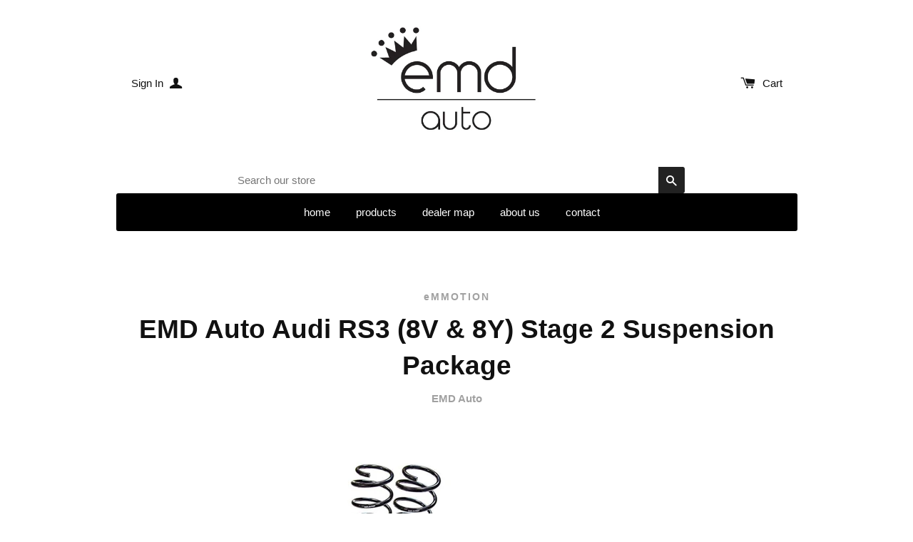

--- FILE ---
content_type: text/html; charset=utf-8
request_url: https://www.emdauto.com/collections/emmotion/products/emmotion-audi-rs3-8v-stage-2-suspension-package
body_size: 30742
content:
<!doctype html>
<!--[if lt IE 7]><html class="no-js lt-ie9 lt-ie8 lt-ie7" lang="en"> <![endif]-->
<!--[if IE 7]><html class="no-js lt-ie9 lt-ie8" lang="en"> <![endif]-->
<!--[if IE 8]><html class="no-js lt-ie9" lang="en"> <![endif]-->
<!--[if IE 9 ]><html class="ie9 no-js"> <![endif]-->
<!--[if (gt IE 9)|!(IE)]><!--> <html class="no-js"> <!--<![endif]-->
<head>
<meta name="google-site-verification" content="g7YHpqFbLRAMNpxgwc2vV-CecWUsGU8gVCiQgHzxFGU" />
<script>window.wh_metafields = {};
  
 window.wh_discount_value = 1;
</script>

  <!-- Basic page needs ================================================== -->
  <meta charset="utf-8">
  <meta http-equiv="X-UA-Compatible" content="IE=edge,chrome=1">

  
  <link rel="shortcut icon" href="//www.emdauto.com/cdn/shop/t/5/assets/favicon.png?v=179564525465248514241583931634" type="image/png" />
  

  <!-- Title and description ================================================== -->
  <title>
  EMD Auto Audi RS3 (8V &amp; 8Y) Stage 2 Suspension Package
  </title>

  
  <meta name="description" content="Free shipping in the USA! Start off your suspension upgrades on the right foot with our stage 2 suspension package. For those looking for the ultimate daily driver and weekend track setup, this package is for you. Includes: - EMD Auto Lowering Spring Kit - EMD Auto Rear Sway Bar Upgrade - EMD Auto Adjustable Rear End L">
  

  <!-- Product meta ================================================== -->
  

  <meta property="og:type" content="product">
  <meta property="og:title" content="EMD Auto Audi RS3 (8V &amp; 8Y) Stage 2 Suspension Package">
  
  <meta property="og:image" content="http://www.emdauto.com/cdn/shop/products/SB2A3416_7d3c59d6-0d94-4968-b4da-5cad7f6559a9_grande.jpg?v=1531328063">
  <meta property="og:image:secure_url" content="https://www.emdauto.com/cdn/shop/products/SB2A3416_7d3c59d6-0d94-4968-b4da-5cad7f6559a9_grande.jpg?v=1531328063">
  
  <meta property="og:price:amount" content="420.00">
  <meta property="og:price:currency" content="USD">


  <meta property="og:description" content="Free shipping in the USA! Start off your suspension upgrades on the right foot with our stage 2 suspension package. For those looking for the ultimate daily driver and weekend track setup, this package is for you. Includes: - EMD Auto Lowering Spring Kit - EMD Auto Rear Sway Bar Upgrade - EMD Auto Adjustable Rear End L">

  <meta property="og:url" content="https://www.emdauto.com/products/emmotion-audi-rs3-8v-stage-2-suspension-package">
  <meta property="og:site_name" content="EMD Auto">

  



  <meta name="twitter:site" content="@emmanueledesign">


  <meta name="twitter:card" content="product">
  <meta name="twitter:title" content="EMD Auto Audi RS3 (8V & 8Y) Stage 2 Suspension Package">
  <meta name="twitter:description" content="Free shipping in the USA!
Start off your suspension upgrades on the right foot with our stage 2 suspension package. For those looking for the ultimate daily driver and weekend track setup, this package is for you. Includes:
- EMD Auto Lowering Spring Kit
- EMD Auto Rear Sway Bar Upgrade
- EMD Auto Adjustable Rear End Links
By purchasing as a package, you save money versus buying individually. This package will fit:
- 2017+ Audi RS3 (8V &amp;amp; 8Y)
 
 ">
  <meta name="twitter:image" content="https://www.emdauto.com/cdn/shop/products/SB2A3416_7d3c59d6-0d94-4968-b4da-5cad7f6559a9_medium.jpg?v=1531328063">
  <meta name="twitter:image:width" content="240">
  <meta name="twitter:image:height" content="240">
  <meta name="twitter:label1" content="Price">
  <meta name="twitter:data1" content="From $ 420.00 USD">
  
  <meta name="twitter:label2" content="Brand">
  <meta name="twitter:data2" content="EMD Auto">
  



  <!-- Helpers ================================================== -->
  <link rel="canonical" href="https://www.emdauto.com/products/emmotion-audi-rs3-8v-stage-2-suspension-package">
  <meta name="viewport" content="width=device-width,initial-scale=1">
  




  <!-- CSS ================================================== -->
  
    <link href="//www.emdauto.com/cdn/shop/t/5/assets/owl.carousel.min.css?v=176829526987963456631583931641" rel="stylesheet" type="text/css" media="all" />
  
  <link href="//www.emdauto.com/cdn/shop/t/5/assets/timber.scss.css?v=69737800415813752271700799509" rel="stylesheet" type="text/css" media="all" />

  
  <!-- Ajaxify Cart Plugin ================================================== -->
  <link href="//www.emdauto.com/cdn/shop/t/5/assets/ajaxify.scss.css?v=59233789495395254041583931660" rel="stylesheet" type="text/css" media="all" />
  

  <!-- Header hook for plugins ================================================== -->
  <script>window.performance && window.performance.mark && window.performance.mark('shopify.content_for_header.start');</script><meta id="shopify-digital-wallet" name="shopify-digital-wallet" content="/3163901/digital_wallets/dialog">
<meta name="shopify-checkout-api-token" content="362fcd36ae3cfeafe77af2a75495ee2b">
<meta id="in-context-paypal-metadata" data-shop-id="3163901" data-venmo-supported="false" data-environment="production" data-locale="en_US" data-paypal-v4="true" data-currency="USD">
<link rel="alternate" type="application/json+oembed" href="https://www.emdauto.com/products/emmotion-audi-rs3-8v-stage-2-suspension-package.oembed">
<script async="async" src="/checkouts/internal/preloads.js?locale=en-US"></script>
<link rel="preconnect" href="https://shop.app" crossorigin="anonymous">
<script async="async" src="https://shop.app/checkouts/internal/preloads.js?locale=en-US&shop_id=3163901" crossorigin="anonymous"></script>
<script id="apple-pay-shop-capabilities" type="application/json">{"shopId":3163901,"countryCode":"US","currencyCode":"USD","merchantCapabilities":["supports3DS"],"merchantId":"gid:\/\/shopify\/Shop\/3163901","merchantName":"EMD Auto","requiredBillingContactFields":["postalAddress","email","phone"],"requiredShippingContactFields":["postalAddress","email","phone"],"shippingType":"shipping","supportedNetworks":["visa","masterCard","amex","discover","elo","jcb"],"total":{"type":"pending","label":"EMD Auto","amount":"1.00"},"shopifyPaymentsEnabled":true,"supportsSubscriptions":true}</script>
<script id="shopify-features" type="application/json">{"accessToken":"362fcd36ae3cfeafe77af2a75495ee2b","betas":["rich-media-storefront-analytics"],"domain":"www.emdauto.com","predictiveSearch":true,"shopId":3163901,"locale":"en"}</script>
<script>var Shopify = Shopify || {};
Shopify.shop = "emmanuele-design.myshopify.com";
Shopify.locale = "en";
Shopify.currency = {"active":"USD","rate":"1.0"};
Shopify.country = "US";
Shopify.theme = {"name":"Solo (Working)","id":80919855192,"schema_name":null,"schema_version":null,"theme_store_id":22,"role":"main"};
Shopify.theme.handle = "null";
Shopify.theme.style = {"id":null,"handle":null};
Shopify.cdnHost = "www.emdauto.com/cdn";
Shopify.routes = Shopify.routes || {};
Shopify.routes.root = "/";</script>
<script type="module">!function(o){(o.Shopify=o.Shopify||{}).modules=!0}(window);</script>
<script>!function(o){function n(){var o=[];function n(){o.push(Array.prototype.slice.apply(arguments))}return n.q=o,n}var t=o.Shopify=o.Shopify||{};t.loadFeatures=n(),t.autoloadFeatures=n()}(window);</script>
<script>
  window.ShopifyPay = window.ShopifyPay || {};
  window.ShopifyPay.apiHost = "shop.app\/pay";
  window.ShopifyPay.redirectState = null;
</script>
<script id="shop-js-analytics" type="application/json">{"pageType":"product"}</script>
<script defer="defer" async type="module" src="//www.emdauto.com/cdn/shopifycloud/shop-js/modules/v2/client.init-shop-cart-sync_BApSsMSl.en.esm.js"></script>
<script defer="defer" async type="module" src="//www.emdauto.com/cdn/shopifycloud/shop-js/modules/v2/chunk.common_CBoos6YZ.esm.js"></script>
<script type="module">
  await import("//www.emdauto.com/cdn/shopifycloud/shop-js/modules/v2/client.init-shop-cart-sync_BApSsMSl.en.esm.js");
await import("//www.emdauto.com/cdn/shopifycloud/shop-js/modules/v2/chunk.common_CBoos6YZ.esm.js");

  window.Shopify.SignInWithShop?.initShopCartSync?.({"fedCMEnabled":true,"windoidEnabled":true});

</script>
<script>
  window.Shopify = window.Shopify || {};
  if (!window.Shopify.featureAssets) window.Shopify.featureAssets = {};
  window.Shopify.featureAssets['shop-js'] = {"shop-cart-sync":["modules/v2/client.shop-cart-sync_DJczDl9f.en.esm.js","modules/v2/chunk.common_CBoos6YZ.esm.js"],"init-fed-cm":["modules/v2/client.init-fed-cm_BzwGC0Wi.en.esm.js","modules/v2/chunk.common_CBoos6YZ.esm.js"],"init-windoid":["modules/v2/client.init-windoid_BS26ThXS.en.esm.js","modules/v2/chunk.common_CBoos6YZ.esm.js"],"shop-cash-offers":["modules/v2/client.shop-cash-offers_DthCPNIO.en.esm.js","modules/v2/chunk.common_CBoos6YZ.esm.js","modules/v2/chunk.modal_Bu1hFZFC.esm.js"],"shop-button":["modules/v2/client.shop-button_D_JX508o.en.esm.js","modules/v2/chunk.common_CBoos6YZ.esm.js"],"init-shop-email-lookup-coordinator":["modules/v2/client.init-shop-email-lookup-coordinator_DFwWcvrS.en.esm.js","modules/v2/chunk.common_CBoos6YZ.esm.js"],"shop-toast-manager":["modules/v2/client.shop-toast-manager_tEhgP2F9.en.esm.js","modules/v2/chunk.common_CBoos6YZ.esm.js"],"shop-login-button":["modules/v2/client.shop-login-button_DwLgFT0K.en.esm.js","modules/v2/chunk.common_CBoos6YZ.esm.js","modules/v2/chunk.modal_Bu1hFZFC.esm.js"],"avatar":["modules/v2/client.avatar_BTnouDA3.en.esm.js"],"init-shop-cart-sync":["modules/v2/client.init-shop-cart-sync_BApSsMSl.en.esm.js","modules/v2/chunk.common_CBoos6YZ.esm.js"],"pay-button":["modules/v2/client.pay-button_BuNmcIr_.en.esm.js","modules/v2/chunk.common_CBoos6YZ.esm.js"],"init-shop-for-new-customer-accounts":["modules/v2/client.init-shop-for-new-customer-accounts_DrjXSI53.en.esm.js","modules/v2/client.shop-login-button_DwLgFT0K.en.esm.js","modules/v2/chunk.common_CBoos6YZ.esm.js","modules/v2/chunk.modal_Bu1hFZFC.esm.js"],"init-customer-accounts-sign-up":["modules/v2/client.init-customer-accounts-sign-up_TlVCiykN.en.esm.js","modules/v2/client.shop-login-button_DwLgFT0K.en.esm.js","modules/v2/chunk.common_CBoos6YZ.esm.js","modules/v2/chunk.modal_Bu1hFZFC.esm.js"],"shop-follow-button":["modules/v2/client.shop-follow-button_C5D3XtBb.en.esm.js","modules/v2/chunk.common_CBoos6YZ.esm.js","modules/v2/chunk.modal_Bu1hFZFC.esm.js"],"checkout-modal":["modules/v2/client.checkout-modal_8TC_1FUY.en.esm.js","modules/v2/chunk.common_CBoos6YZ.esm.js","modules/v2/chunk.modal_Bu1hFZFC.esm.js"],"init-customer-accounts":["modules/v2/client.init-customer-accounts_C0Oh2ljF.en.esm.js","modules/v2/client.shop-login-button_DwLgFT0K.en.esm.js","modules/v2/chunk.common_CBoos6YZ.esm.js","modules/v2/chunk.modal_Bu1hFZFC.esm.js"],"lead-capture":["modules/v2/client.lead-capture_Cq0gfm7I.en.esm.js","modules/v2/chunk.common_CBoos6YZ.esm.js","modules/v2/chunk.modal_Bu1hFZFC.esm.js"],"shop-login":["modules/v2/client.shop-login_BmtnoEUo.en.esm.js","modules/v2/chunk.common_CBoos6YZ.esm.js","modules/v2/chunk.modal_Bu1hFZFC.esm.js"],"payment-terms":["modules/v2/client.payment-terms_BHOWV7U_.en.esm.js","modules/v2/chunk.common_CBoos6YZ.esm.js","modules/v2/chunk.modal_Bu1hFZFC.esm.js"]};
</script>
<script>(function() {
  var isLoaded = false;
  function asyncLoad() {
    if (isLoaded) return;
    isLoaded = true;
    var urls = ["https:\/\/s3-us-west-2.amazonaws.com\/da-restock\/da-restock.js?shop=emmanuele-design.myshopify.com","https:\/\/cdn.nfcube.com\/instafeed-6a425a7c73f8fa8655b54f75894073ca.js?shop=emmanuele-design.myshopify.com"];
    for (var i = 0; i < urls.length; i++) {
      var s = document.createElement('script');
      s.type = 'text/javascript';
      s.async = true;
      s.src = urls[i];
      var x = document.getElementsByTagName('script')[0];
      x.parentNode.insertBefore(s, x);
    }
  };
  if(window.attachEvent) {
    window.attachEvent('onload', asyncLoad);
  } else {
    window.addEventListener('load', asyncLoad, false);
  }
})();</script>
<script id="__st">var __st={"a":3163901,"offset":-28800,"reqid":"3ae93c19-cb51-4abd-9d15-b8ddae14a5da-1768881010","pageurl":"www.emdauto.com\/collections\/emmotion\/products\/emmotion-audi-rs3-8v-stage-2-suspension-package","u":"a57624422b16","p":"product","rtyp":"product","rid":1310257807448};</script>
<script>window.ShopifyPaypalV4VisibilityTracking = true;</script>
<script id="captcha-bootstrap">!function(){'use strict';const t='contact',e='account',n='new_comment',o=[[t,t],['blogs',n],['comments',n],[t,'customer']],c=[[e,'customer_login'],[e,'guest_login'],[e,'recover_customer_password'],[e,'create_customer']],r=t=>t.map((([t,e])=>`form[action*='/${t}']:not([data-nocaptcha='true']) input[name='form_type'][value='${e}']`)).join(','),a=t=>()=>t?[...document.querySelectorAll(t)].map((t=>t.form)):[];function s(){const t=[...o],e=r(t);return a(e)}const i='password',u='form_key',d=['recaptcha-v3-token','g-recaptcha-response','h-captcha-response',i],f=()=>{try{return window.sessionStorage}catch{return}},m='__shopify_v',_=t=>t.elements[u];function p(t,e,n=!1){try{const o=window.sessionStorage,c=JSON.parse(o.getItem(e)),{data:r}=function(t){const{data:e,action:n}=t;return t[m]||n?{data:e,action:n}:{data:t,action:n}}(c);for(const[e,n]of Object.entries(r))t.elements[e]&&(t.elements[e].value=n);n&&o.removeItem(e)}catch(o){console.error('form repopulation failed',{error:o})}}const l='form_type',E='cptcha';function T(t){t.dataset[E]=!0}const w=window,h=w.document,L='Shopify',v='ce_forms',y='captcha';let A=!1;((t,e)=>{const n=(g='f06e6c50-85a8-45c8-87d0-21a2b65856fe',I='https://cdn.shopify.com/shopifycloud/storefront-forms-hcaptcha/ce_storefront_forms_captcha_hcaptcha.v1.5.2.iife.js',D={infoText:'Protected by hCaptcha',privacyText:'Privacy',termsText:'Terms'},(t,e,n)=>{const o=w[L][v],c=o.bindForm;if(c)return c(t,g,e,D).then(n);var r;o.q.push([[t,g,e,D],n]),r=I,A||(h.body.append(Object.assign(h.createElement('script'),{id:'captcha-provider',async:!0,src:r})),A=!0)});var g,I,D;w[L]=w[L]||{},w[L][v]=w[L][v]||{},w[L][v].q=[],w[L][y]=w[L][y]||{},w[L][y].protect=function(t,e){n(t,void 0,e),T(t)},Object.freeze(w[L][y]),function(t,e,n,w,h,L){const[v,y,A,g]=function(t,e,n){const i=e?o:[],u=t?c:[],d=[...i,...u],f=r(d),m=r(i),_=r(d.filter((([t,e])=>n.includes(e))));return[a(f),a(m),a(_),s()]}(w,h,L),I=t=>{const e=t.target;return e instanceof HTMLFormElement?e:e&&e.form},D=t=>v().includes(t);t.addEventListener('submit',(t=>{const e=I(t);if(!e)return;const n=D(e)&&!e.dataset.hcaptchaBound&&!e.dataset.recaptchaBound,o=_(e),c=g().includes(e)&&(!o||!o.value);(n||c)&&t.preventDefault(),c&&!n&&(function(t){try{if(!f())return;!function(t){const e=f();if(!e)return;const n=_(t);if(!n)return;const o=n.value;o&&e.removeItem(o)}(t);const e=Array.from(Array(32),(()=>Math.random().toString(36)[2])).join('');!function(t,e){_(t)||t.append(Object.assign(document.createElement('input'),{type:'hidden',name:u})),t.elements[u].value=e}(t,e),function(t,e){const n=f();if(!n)return;const o=[...t.querySelectorAll(`input[type='${i}']`)].map((({name:t})=>t)),c=[...d,...o],r={};for(const[a,s]of new FormData(t).entries())c.includes(a)||(r[a]=s);n.setItem(e,JSON.stringify({[m]:1,action:t.action,data:r}))}(t,e)}catch(e){console.error('failed to persist form',e)}}(e),e.submit())}));const S=(t,e)=>{t&&!t.dataset[E]&&(n(t,e.some((e=>e===t))),T(t))};for(const o of['focusin','change'])t.addEventListener(o,(t=>{const e=I(t);D(e)&&S(e,y())}));const B=e.get('form_key'),M=e.get(l),P=B&&M;t.addEventListener('DOMContentLoaded',(()=>{const t=y();if(P)for(const e of t)e.elements[l].value===M&&p(e,B);[...new Set([...A(),...v().filter((t=>'true'===t.dataset.shopifyCaptcha))])].forEach((e=>S(e,t)))}))}(h,new URLSearchParams(w.location.search),n,t,e,['guest_login'])})(!0,!0)}();</script>
<script integrity="sha256-4kQ18oKyAcykRKYeNunJcIwy7WH5gtpwJnB7kiuLZ1E=" data-source-attribution="shopify.loadfeatures" defer="defer" src="//www.emdauto.com/cdn/shopifycloud/storefront/assets/storefront/load_feature-a0a9edcb.js" crossorigin="anonymous"></script>
<script crossorigin="anonymous" defer="defer" src="//www.emdauto.com/cdn/shopifycloud/storefront/assets/shopify_pay/storefront-65b4c6d7.js?v=20250812"></script>
<script data-source-attribution="shopify.dynamic_checkout.dynamic.init">var Shopify=Shopify||{};Shopify.PaymentButton=Shopify.PaymentButton||{isStorefrontPortableWallets:!0,init:function(){window.Shopify.PaymentButton.init=function(){};var t=document.createElement("script");t.src="https://www.emdauto.com/cdn/shopifycloud/portable-wallets/latest/portable-wallets.en.js",t.type="module",document.head.appendChild(t)}};
</script>
<script data-source-attribution="shopify.dynamic_checkout.buyer_consent">
  function portableWalletsHideBuyerConsent(e){var t=document.getElementById("shopify-buyer-consent"),n=document.getElementById("shopify-subscription-policy-button");t&&n&&(t.classList.add("hidden"),t.setAttribute("aria-hidden","true"),n.removeEventListener("click",e))}function portableWalletsShowBuyerConsent(e){var t=document.getElementById("shopify-buyer-consent"),n=document.getElementById("shopify-subscription-policy-button");t&&n&&(t.classList.remove("hidden"),t.removeAttribute("aria-hidden"),n.addEventListener("click",e))}window.Shopify?.PaymentButton&&(window.Shopify.PaymentButton.hideBuyerConsent=portableWalletsHideBuyerConsent,window.Shopify.PaymentButton.showBuyerConsent=portableWalletsShowBuyerConsent);
</script>
<script data-source-attribution="shopify.dynamic_checkout.cart.bootstrap">document.addEventListener("DOMContentLoaded",(function(){function t(){return document.querySelector("shopify-accelerated-checkout-cart, shopify-accelerated-checkout")}if(t())Shopify.PaymentButton.init();else{new MutationObserver((function(e,n){t()&&(Shopify.PaymentButton.init(),n.disconnect())})).observe(document.body,{childList:!0,subtree:!0})}}));
</script>
<link id="shopify-accelerated-checkout-styles" rel="stylesheet" media="screen" href="https://www.emdauto.com/cdn/shopifycloud/portable-wallets/latest/accelerated-checkout-backwards-compat.css" crossorigin="anonymous">
<style id="shopify-accelerated-checkout-cart">
        #shopify-buyer-consent {
  margin-top: 1em;
  display: inline-block;
  width: 100%;
}

#shopify-buyer-consent.hidden {
  display: none;
}

#shopify-subscription-policy-button {
  background: none;
  border: none;
  padding: 0;
  text-decoration: underline;
  font-size: inherit;
  cursor: pointer;
}

#shopify-subscription-policy-button::before {
  box-shadow: none;
}

      </style>

<script>window.performance && window.performance.mark && window.performance.mark('shopify.content_for_header.end');</script>
<!-- Google Ads Global Tag -->
<script async src="https://www.googletagmanager.com/gtag/js?id=AW-975100566"></script>
<script>
  window.dataLayer = window.dataLayer || [];
  function gtag(){dataLayer.push(arguments);}
  gtag('js', new Date());
  gtag('config', 'AW-975100566');
</script>

  

<!--[if lte IE 9]>
<script src="//html5shiv.googlecode.com/svn/trunk/html5.js" type="text/javascript"></script>
<script src="//www.emdauto.com/cdn/shop/t/5/assets/respond.min.js?v=32887740752178161811583931643" type="text/javascript"></script>
<link href="//www.emdauto.com/cdn/shop/t/5/assets/respond-proxy.html" id="respond-proxy" rel="respond-proxy" />
<link href="//www.emdauto.com/search?q=ee8ca4c81de2f4f2eaf5bb7b7517fcef" id="respond-redirect" rel="respond-redirect" />
<script src="//www.emdauto.com/search?q=ee8ca4c81de2f4f2eaf5bb7b7517fcef" type="text/javascript"></script>
<![endif]-->


  
  

  
  <script src="//ajax.googleapis.com/ajax/libs/jquery/1.11.0/jquery.min.js" type="text/javascript"></script>
  <script src="//www.emdauto.com/cdn/shop/t/5/assets/modernizr.min.js?v=520786850485634651583931640" type="text/javascript"></script>
  
    <script src="//www.emdauto.com/cdn/shop/t/5/assets/owl.carousel.min.js?v=116631659447560683501583931642" type="text/javascript"></script>
  

  <!-- "snippets/buddha-megamenu-before.liquid" was not rendered, the associated app was uninstalled -->
  <meta name="p:domain_verify" content="ad47f25c61a94ce6a019dcad76b05989"/>
<script>var BOLD = BOLD || {};
    BOLD.products = BOLD.products || {};
    BOLD.variant_lookup = BOLD.variant_lookup || {};BOLD.variant_lookup[12230643351640] ="emmotion-audi-rs3-8v-stage-2-suspension-package";BOLD.variant_lookup[12230643384408] ="emmotion-audi-rs3-8v-stage-2-suspension-package";BOLD.variant_lookup[12230643417176] ="emmotion-audi-rs3-8v-stage-2-suspension-package";BOLD.products["emmotion-audi-rs3-8v-stage-2-suspension-package"] ={"id":1310257807448,"title":"EMD Auto Audi RS3 (8V \u0026 8Y) Stage 2 Suspension Package","handle":"emmotion-audi-rs3-8v-stage-2-suspension-package","description":"\u003cp\u003e\u003cstrong\u003eFree shipping in the USA!\u003c\/strong\u003e\u003c\/p\u003e\n\u003cp\u003eStart off your suspension upgrades on the right foot with our stage 2 suspension package. For those looking for the ultimate daily driver and weekend track setup, this package is for you. Includes:\u003c\/p\u003e\n\u003cp\u003e- \u003cspan data-mce-fragment=\"1\"\u003eEMD Auto Lowering Spring Kit\u003c\/span\u003e\u003c\/p\u003e\n\u003cp\u003e- EMD Auto Rear Sway Bar Upgrade\u003c\/p\u003e\n\u003cp\u003e- EMD Auto Adjustable Rear End Links\u003c\/p\u003e\n\u003cp\u003eBy purchasing as a package, you save money versus buying individually. This package will fit:\u003c\/p\u003e\n\u003cp\u003e- 2017+ Audi RS3 (8V \u0026amp; 8Y)\u003c\/p\u003e\n\u003cp\u003e \u003c\/p\u003e\n\u003cp\u003e \u003c\/p\u003e","published_at":"2016-12-14T13:40:00","created_at":"2018-07-11T09:53:51","vendor":"EMD Auto","type":"","tags":["Suspension"],"price":42000,"price_min":42000,"price_max":64900,"price_varies":true,"compare_at_price":64900,"compare_at_price_min":64900,"compare_at_price_max":72500,"compare_at_price_varies":true,"all_variant_ids":[12230643351640,12230643384408,12230643417176],"variants":[{"id":12230643351640,"product_id":1310257807448,"product_handle":"emmotion-audi-rs3-8v-stage-2-suspension-package","title":"Regular","option1":"Regular","option2":null,"option3":null,"sku":"EMD-8VRS-STG2","requires_shipping":true,"taxable":true,"featured_image":null,"image_id":null,"available":true,"name":"EMD Auto Audi RS3 (8V \u0026 8Y) Stage 2 Suspension Package - Regular","options":["Regular"],"price":64900,"weight":16329,"compare_at_price":72500,"inventory_quantity":-13,"inventory_management":null,"inventory_policy":"deny","inventory_in_cart":0,"inventory_remaining":-13,"incoming":false,"next_incoming_date":null,"taxable":true,"barcode":""},{"id":12230643384408,"product_id":1310257807448,"product_handle":"emmotion-audi-rs3-8v-stage-2-suspension-package","title":"Jobber","option1":"Jobber","option2":null,"option3":null,"sku":"EMD-8VRS-STG2 (WHOLESALE)","requires_shipping":true,"taxable":true,"featured_image":null,"image_id":null,"available":true,"name":"EMD Auto Audi RS3 (8V \u0026 8Y) Stage 2 Suspension Package - Jobber","options":["Jobber"],"price":42000,"weight":16329,"compare_at_price":64900,"inventory_quantity":1,"inventory_management":null,"inventory_policy":"deny","inventory_in_cart":0,"inventory_remaining":1,"incoming":false,"next_incoming_date":null,"taxable":true,"barcode":""},{"id":12230643417176,"product_id":1310257807448,"product_handle":"emmotion-audi-rs3-8v-stage-2-suspension-package","title":"Wholesale","option1":"Wholesale","option2":null,"option3":null,"sku":"EMD-8VRS-STG2 (WHOLESALE)","requires_shipping":true,"taxable":true,"featured_image":null,"image_id":null,"available":true,"name":"EMD Auto Audi RS3 (8V \u0026 8Y) Stage 2 Suspension Package - Wholesale","options":["Wholesale"],"price":42000,"weight":16329,"compare_at_price":64900,"inventory_quantity":-9,"inventory_management":null,"inventory_policy":"deny","inventory_in_cart":0,"inventory_remaining":-9,"incoming":false,"next_incoming_date":null,"taxable":true,"barcode":""}],"available":true,"images":["\/\/www.emdauto.com\/cdn\/shop\/products\/SB2A3416_7d3c59d6-0d94-4968-b4da-5cad7f6559a9.jpg?v=1531328063"],"featured_image":"\/\/www.emdauto.com\/cdn\/shop\/products\/SB2A3416_7d3c59d6-0d94-4968-b4da-5cad7f6559a9.jpg?v=1531328063","options":["Name group"],"url":"\/products\/emmotion-audi-rs3-8v-stage-2-suspension-package"}</script><!-- Merchant Center Verification - StoreYa Start --><meta name="google-site-verification" content="jMAIVIeHrS7NmWq8NASrgvQ9yubgux3WTzKNAOs9CTI" /><!-- Merchant Center Verification - StoreYa End--><link href="https://monorail-edge.shopifysvc.com" rel="dns-prefetch">
<script>(function(){if ("sendBeacon" in navigator && "performance" in window) {try {var session_token_from_headers = performance.getEntriesByType('navigation')[0].serverTiming.find(x => x.name == '_s').description;} catch {var session_token_from_headers = undefined;}var session_cookie_matches = document.cookie.match(/_shopify_s=([^;]*)/);var session_token_from_cookie = session_cookie_matches && session_cookie_matches.length === 2 ? session_cookie_matches[1] : "";var session_token = session_token_from_headers || session_token_from_cookie || "";function handle_abandonment_event(e) {var entries = performance.getEntries().filter(function(entry) {return /monorail-edge.shopifysvc.com/.test(entry.name);});if (!window.abandonment_tracked && entries.length === 0) {window.abandonment_tracked = true;var currentMs = Date.now();var navigation_start = performance.timing.navigationStart;var payload = {shop_id: 3163901,url: window.location.href,navigation_start,duration: currentMs - navigation_start,session_token,page_type: "product"};window.navigator.sendBeacon("https://monorail-edge.shopifysvc.com/v1/produce", JSON.stringify({schema_id: "online_store_buyer_site_abandonment/1.1",payload: payload,metadata: {event_created_at_ms: currentMs,event_sent_at_ms: currentMs}}));}}window.addEventListener('pagehide', handle_abandonment_event);}}());</script>
<script id="web-pixels-manager-setup">(function e(e,d,r,n,o){if(void 0===o&&(o={}),!Boolean(null===(a=null===(i=window.Shopify)||void 0===i?void 0:i.analytics)||void 0===a?void 0:a.replayQueue)){var i,a;window.Shopify=window.Shopify||{};var t=window.Shopify;t.analytics=t.analytics||{};var s=t.analytics;s.replayQueue=[],s.publish=function(e,d,r){return s.replayQueue.push([e,d,r]),!0};try{self.performance.mark("wpm:start")}catch(e){}var l=function(){var e={modern:/Edge?\/(1{2}[4-9]|1[2-9]\d|[2-9]\d{2}|\d{4,})\.\d+(\.\d+|)|Firefox\/(1{2}[4-9]|1[2-9]\d|[2-9]\d{2}|\d{4,})\.\d+(\.\d+|)|Chrom(ium|e)\/(9{2}|\d{3,})\.\d+(\.\d+|)|(Maci|X1{2}).+ Version\/(15\.\d+|(1[6-9]|[2-9]\d|\d{3,})\.\d+)([,.]\d+|)( \(\w+\)|)( Mobile\/\w+|) Safari\/|Chrome.+OPR\/(9{2}|\d{3,})\.\d+\.\d+|(CPU[ +]OS|iPhone[ +]OS|CPU[ +]iPhone|CPU IPhone OS|CPU iPad OS)[ +]+(15[._]\d+|(1[6-9]|[2-9]\d|\d{3,})[._]\d+)([._]\d+|)|Android:?[ /-](13[3-9]|1[4-9]\d|[2-9]\d{2}|\d{4,})(\.\d+|)(\.\d+|)|Android.+Firefox\/(13[5-9]|1[4-9]\d|[2-9]\d{2}|\d{4,})\.\d+(\.\d+|)|Android.+Chrom(ium|e)\/(13[3-9]|1[4-9]\d|[2-9]\d{2}|\d{4,})\.\d+(\.\d+|)|SamsungBrowser\/([2-9]\d|\d{3,})\.\d+/,legacy:/Edge?\/(1[6-9]|[2-9]\d|\d{3,})\.\d+(\.\d+|)|Firefox\/(5[4-9]|[6-9]\d|\d{3,})\.\d+(\.\d+|)|Chrom(ium|e)\/(5[1-9]|[6-9]\d|\d{3,})\.\d+(\.\d+|)([\d.]+$|.*Safari\/(?![\d.]+ Edge\/[\d.]+$))|(Maci|X1{2}).+ Version\/(10\.\d+|(1[1-9]|[2-9]\d|\d{3,})\.\d+)([,.]\d+|)( \(\w+\)|)( Mobile\/\w+|) Safari\/|Chrome.+OPR\/(3[89]|[4-9]\d|\d{3,})\.\d+\.\d+|(CPU[ +]OS|iPhone[ +]OS|CPU[ +]iPhone|CPU IPhone OS|CPU iPad OS)[ +]+(10[._]\d+|(1[1-9]|[2-9]\d|\d{3,})[._]\d+)([._]\d+|)|Android:?[ /-](13[3-9]|1[4-9]\d|[2-9]\d{2}|\d{4,})(\.\d+|)(\.\d+|)|Mobile Safari.+OPR\/([89]\d|\d{3,})\.\d+\.\d+|Android.+Firefox\/(13[5-9]|1[4-9]\d|[2-9]\d{2}|\d{4,})\.\d+(\.\d+|)|Android.+Chrom(ium|e)\/(13[3-9]|1[4-9]\d|[2-9]\d{2}|\d{4,})\.\d+(\.\d+|)|Android.+(UC? ?Browser|UCWEB|U3)[ /]?(15\.([5-9]|\d{2,})|(1[6-9]|[2-9]\d|\d{3,})\.\d+)\.\d+|SamsungBrowser\/(5\.\d+|([6-9]|\d{2,})\.\d+)|Android.+MQ{2}Browser\/(14(\.(9|\d{2,})|)|(1[5-9]|[2-9]\d|\d{3,})(\.\d+|))(\.\d+|)|K[Aa][Ii]OS\/(3\.\d+|([4-9]|\d{2,})\.\d+)(\.\d+|)/},d=e.modern,r=e.legacy,n=navigator.userAgent;return n.match(d)?"modern":n.match(r)?"legacy":"unknown"}(),u="modern"===l?"modern":"legacy",c=(null!=n?n:{modern:"",legacy:""})[u],f=function(e){return[e.baseUrl,"/wpm","/b",e.hashVersion,"modern"===e.buildTarget?"m":"l",".js"].join("")}({baseUrl:d,hashVersion:r,buildTarget:u}),m=function(e){var d=e.version,r=e.bundleTarget,n=e.surface,o=e.pageUrl,i=e.monorailEndpoint;return{emit:function(e){var a=e.status,t=e.errorMsg,s=(new Date).getTime(),l=JSON.stringify({metadata:{event_sent_at_ms:s},events:[{schema_id:"web_pixels_manager_load/3.1",payload:{version:d,bundle_target:r,page_url:o,status:a,surface:n,error_msg:t},metadata:{event_created_at_ms:s}}]});if(!i)return console&&console.warn&&console.warn("[Web Pixels Manager] No Monorail endpoint provided, skipping logging."),!1;try{return self.navigator.sendBeacon.bind(self.navigator)(i,l)}catch(e){}var u=new XMLHttpRequest;try{return u.open("POST",i,!0),u.setRequestHeader("Content-Type","text/plain"),u.send(l),!0}catch(e){return console&&console.warn&&console.warn("[Web Pixels Manager] Got an unhandled error while logging to Monorail."),!1}}}}({version:r,bundleTarget:l,surface:e.surface,pageUrl:self.location.href,monorailEndpoint:e.monorailEndpoint});try{o.browserTarget=l,function(e){var d=e.src,r=e.async,n=void 0===r||r,o=e.onload,i=e.onerror,a=e.sri,t=e.scriptDataAttributes,s=void 0===t?{}:t,l=document.createElement("script"),u=document.querySelector("head"),c=document.querySelector("body");if(l.async=n,l.src=d,a&&(l.integrity=a,l.crossOrigin="anonymous"),s)for(var f in s)if(Object.prototype.hasOwnProperty.call(s,f))try{l.dataset[f]=s[f]}catch(e){}if(o&&l.addEventListener("load",o),i&&l.addEventListener("error",i),u)u.appendChild(l);else{if(!c)throw new Error("Did not find a head or body element to append the script");c.appendChild(l)}}({src:f,async:!0,onload:function(){if(!function(){var e,d;return Boolean(null===(d=null===(e=window.Shopify)||void 0===e?void 0:e.analytics)||void 0===d?void 0:d.initialized)}()){var d=window.webPixelsManager.init(e)||void 0;if(d){var r=window.Shopify.analytics;r.replayQueue.forEach((function(e){var r=e[0],n=e[1],o=e[2];d.publishCustomEvent(r,n,o)})),r.replayQueue=[],r.publish=d.publishCustomEvent,r.visitor=d.visitor,r.initialized=!0}}},onerror:function(){return m.emit({status:"failed",errorMsg:"".concat(f," has failed to load")})},sri:function(e){var d=/^sha384-[A-Za-z0-9+/=]+$/;return"string"==typeof e&&d.test(e)}(c)?c:"",scriptDataAttributes:o}),m.emit({status:"loading"})}catch(e){m.emit({status:"failed",errorMsg:(null==e?void 0:e.message)||"Unknown error"})}}})({shopId: 3163901,storefrontBaseUrl: "https://www.emdauto.com",extensionsBaseUrl: "https://extensions.shopifycdn.com/cdn/shopifycloud/web-pixels-manager",monorailEndpoint: "https://monorail-edge.shopifysvc.com/unstable/produce_batch",surface: "storefront-renderer",enabledBetaFlags: ["2dca8a86"],webPixelsConfigList: [{"id":"70320387","configuration":"{\"tagID\":\"2614079520008\"}","eventPayloadVersion":"v1","runtimeContext":"STRICT","scriptVersion":"18031546ee651571ed29edbe71a3550b","type":"APP","apiClientId":3009811,"privacyPurposes":["ANALYTICS","MARKETING","SALE_OF_DATA"],"dataSharingAdjustments":{"protectedCustomerApprovalScopes":["read_customer_address","read_customer_email","read_customer_name","read_customer_personal_data","read_customer_phone"]}},{"id":"84902147","eventPayloadVersion":"v1","runtimeContext":"LAX","scriptVersion":"1","type":"CUSTOM","privacyPurposes":["ANALYTICS"],"name":"Google Analytics tag (migrated)"},{"id":"shopify-app-pixel","configuration":"{}","eventPayloadVersion":"v1","runtimeContext":"STRICT","scriptVersion":"0450","apiClientId":"shopify-pixel","type":"APP","privacyPurposes":["ANALYTICS","MARKETING"]},{"id":"shopify-custom-pixel","eventPayloadVersion":"v1","runtimeContext":"LAX","scriptVersion":"0450","apiClientId":"shopify-pixel","type":"CUSTOM","privacyPurposes":["ANALYTICS","MARKETING"]}],isMerchantRequest: false,initData: {"shop":{"name":"EMD Auto","paymentSettings":{"currencyCode":"USD"},"myshopifyDomain":"emmanuele-design.myshopify.com","countryCode":"US","storefrontUrl":"https:\/\/www.emdauto.com"},"customer":null,"cart":null,"checkout":null,"productVariants":[{"price":{"amount":649.0,"currencyCode":"USD"},"product":{"title":"EMD Auto Audi RS3 (8V \u0026 8Y) Stage 2 Suspension Package","vendor":"EMD Auto","id":"1310257807448","untranslatedTitle":"EMD Auto Audi RS3 (8V \u0026 8Y) Stage 2 Suspension Package","url":"\/products\/emmotion-audi-rs3-8v-stage-2-suspension-package","type":""},"id":"12230643351640","image":{"src":"\/\/www.emdauto.com\/cdn\/shop\/products\/SB2A3416_7d3c59d6-0d94-4968-b4da-5cad7f6559a9.jpg?v=1531328063"},"sku":"EMD-8VRS-STG2","title":"Regular","untranslatedTitle":"Regular"},{"price":{"amount":420.0,"currencyCode":"USD"},"product":{"title":"EMD Auto Audi RS3 (8V \u0026 8Y) Stage 2 Suspension Package","vendor":"EMD Auto","id":"1310257807448","untranslatedTitle":"EMD Auto Audi RS3 (8V \u0026 8Y) Stage 2 Suspension Package","url":"\/products\/emmotion-audi-rs3-8v-stage-2-suspension-package","type":""},"id":"12230643384408","image":{"src":"\/\/www.emdauto.com\/cdn\/shop\/products\/SB2A3416_7d3c59d6-0d94-4968-b4da-5cad7f6559a9.jpg?v=1531328063"},"sku":"EMD-8VRS-STG2 (WHOLESALE)","title":"Jobber","untranslatedTitle":"Jobber"},{"price":{"amount":420.0,"currencyCode":"USD"},"product":{"title":"EMD Auto Audi RS3 (8V \u0026 8Y) Stage 2 Suspension Package","vendor":"EMD Auto","id":"1310257807448","untranslatedTitle":"EMD Auto Audi RS3 (8V \u0026 8Y) Stage 2 Suspension Package","url":"\/products\/emmotion-audi-rs3-8v-stage-2-suspension-package","type":""},"id":"12230643417176","image":{"src":"\/\/www.emdauto.com\/cdn\/shop\/products\/SB2A3416_7d3c59d6-0d94-4968-b4da-5cad7f6559a9.jpg?v=1531328063"},"sku":"EMD-8VRS-STG2 (WHOLESALE)","title":"Wholesale","untranslatedTitle":"Wholesale"}],"purchasingCompany":null},},"https://www.emdauto.com/cdn","fcfee988w5aeb613cpc8e4bc33m6693e112",{"modern":"","legacy":""},{"shopId":"3163901","storefrontBaseUrl":"https:\/\/www.emdauto.com","extensionBaseUrl":"https:\/\/extensions.shopifycdn.com\/cdn\/shopifycloud\/web-pixels-manager","surface":"storefront-renderer","enabledBetaFlags":"[\"2dca8a86\"]","isMerchantRequest":"false","hashVersion":"fcfee988w5aeb613cpc8e4bc33m6693e112","publish":"custom","events":"[[\"page_viewed\",{}],[\"product_viewed\",{\"productVariant\":{\"price\":{\"amount\":649.0,\"currencyCode\":\"USD\"},\"product\":{\"title\":\"EMD Auto Audi RS3 (8V \u0026 8Y) Stage 2 Suspension Package\",\"vendor\":\"EMD Auto\",\"id\":\"1310257807448\",\"untranslatedTitle\":\"EMD Auto Audi RS3 (8V \u0026 8Y) Stage 2 Suspension Package\",\"url\":\"\/products\/emmotion-audi-rs3-8v-stage-2-suspension-package\",\"type\":\"\"},\"id\":\"12230643351640\",\"image\":{\"src\":\"\/\/www.emdauto.com\/cdn\/shop\/products\/SB2A3416_7d3c59d6-0d94-4968-b4da-5cad7f6559a9.jpg?v=1531328063\"},\"sku\":\"EMD-8VRS-STG2\",\"title\":\"Regular\",\"untranslatedTitle\":\"Regular\"}}]]"});</script><script>
  window.ShopifyAnalytics = window.ShopifyAnalytics || {};
  window.ShopifyAnalytics.meta = window.ShopifyAnalytics.meta || {};
  window.ShopifyAnalytics.meta.currency = 'USD';
  var meta = {"product":{"id":1310257807448,"gid":"gid:\/\/shopify\/Product\/1310257807448","vendor":"EMD Auto","type":"","handle":"emmotion-audi-rs3-8v-stage-2-suspension-package","variants":[{"id":12230643351640,"price":64900,"name":"EMD Auto Audi RS3 (8V \u0026 8Y) Stage 2 Suspension Package - Regular","public_title":"Regular","sku":"EMD-8VRS-STG2"},{"id":12230643384408,"price":42000,"name":"EMD Auto Audi RS3 (8V \u0026 8Y) Stage 2 Suspension Package - Jobber","public_title":"Jobber","sku":"EMD-8VRS-STG2 (WHOLESALE)"},{"id":12230643417176,"price":42000,"name":"EMD Auto Audi RS3 (8V \u0026 8Y) Stage 2 Suspension Package - Wholesale","public_title":"Wholesale","sku":"EMD-8VRS-STG2 (WHOLESALE)"}],"remote":false},"page":{"pageType":"product","resourceType":"product","resourceId":1310257807448,"requestId":"3ae93c19-cb51-4abd-9d15-b8ddae14a5da-1768881010"}};
  for (var attr in meta) {
    window.ShopifyAnalytics.meta[attr] = meta[attr];
  }
</script>
<script class="analytics">
  (function () {
    var customDocumentWrite = function(content) {
      var jquery = null;

      if (window.jQuery) {
        jquery = window.jQuery;
      } else if (window.Checkout && window.Checkout.$) {
        jquery = window.Checkout.$;
      }

      if (jquery) {
        jquery('body').append(content);
      }
    };

    var hasLoggedConversion = function(token) {
      if (token) {
        return document.cookie.indexOf('loggedConversion=' + token) !== -1;
      }
      return false;
    }

    var setCookieIfConversion = function(token) {
      if (token) {
        var twoMonthsFromNow = new Date(Date.now());
        twoMonthsFromNow.setMonth(twoMonthsFromNow.getMonth() + 2);

        document.cookie = 'loggedConversion=' + token + '; expires=' + twoMonthsFromNow;
      }
    }

    var trekkie = window.ShopifyAnalytics.lib = window.trekkie = window.trekkie || [];
    if (trekkie.integrations) {
      return;
    }
    trekkie.methods = [
      'identify',
      'page',
      'ready',
      'track',
      'trackForm',
      'trackLink'
    ];
    trekkie.factory = function(method) {
      return function() {
        var args = Array.prototype.slice.call(arguments);
        args.unshift(method);
        trekkie.push(args);
        return trekkie;
      };
    };
    for (var i = 0; i < trekkie.methods.length; i++) {
      var key = trekkie.methods[i];
      trekkie[key] = trekkie.factory(key);
    }
    trekkie.load = function(config) {
      trekkie.config = config || {};
      trekkie.config.initialDocumentCookie = document.cookie;
      var first = document.getElementsByTagName('script')[0];
      var script = document.createElement('script');
      script.type = 'text/javascript';
      script.onerror = function(e) {
        var scriptFallback = document.createElement('script');
        scriptFallback.type = 'text/javascript';
        scriptFallback.onerror = function(error) {
                var Monorail = {
      produce: function produce(monorailDomain, schemaId, payload) {
        var currentMs = new Date().getTime();
        var event = {
          schema_id: schemaId,
          payload: payload,
          metadata: {
            event_created_at_ms: currentMs,
            event_sent_at_ms: currentMs
          }
        };
        return Monorail.sendRequest("https://" + monorailDomain + "/v1/produce", JSON.stringify(event));
      },
      sendRequest: function sendRequest(endpointUrl, payload) {
        // Try the sendBeacon API
        if (window && window.navigator && typeof window.navigator.sendBeacon === 'function' && typeof window.Blob === 'function' && !Monorail.isIos12()) {
          var blobData = new window.Blob([payload], {
            type: 'text/plain'
          });

          if (window.navigator.sendBeacon(endpointUrl, blobData)) {
            return true;
          } // sendBeacon was not successful

        } // XHR beacon

        var xhr = new XMLHttpRequest();

        try {
          xhr.open('POST', endpointUrl);
          xhr.setRequestHeader('Content-Type', 'text/plain');
          xhr.send(payload);
        } catch (e) {
          console.log(e);
        }

        return false;
      },
      isIos12: function isIos12() {
        return window.navigator.userAgent.lastIndexOf('iPhone; CPU iPhone OS 12_') !== -1 || window.navigator.userAgent.lastIndexOf('iPad; CPU OS 12_') !== -1;
      }
    };
    Monorail.produce('monorail-edge.shopifysvc.com',
      'trekkie_storefront_load_errors/1.1',
      {shop_id: 3163901,
      theme_id: 80919855192,
      app_name: "storefront",
      context_url: window.location.href,
      source_url: "//www.emdauto.com/cdn/s/trekkie.storefront.cd680fe47e6c39ca5d5df5f0a32d569bc48c0f27.min.js"});

        };
        scriptFallback.async = true;
        scriptFallback.src = '//www.emdauto.com/cdn/s/trekkie.storefront.cd680fe47e6c39ca5d5df5f0a32d569bc48c0f27.min.js';
        first.parentNode.insertBefore(scriptFallback, first);
      };
      script.async = true;
      script.src = '//www.emdauto.com/cdn/s/trekkie.storefront.cd680fe47e6c39ca5d5df5f0a32d569bc48c0f27.min.js';
      first.parentNode.insertBefore(script, first);
    };
    trekkie.load(
      {"Trekkie":{"appName":"storefront","development":false,"defaultAttributes":{"shopId":3163901,"isMerchantRequest":null,"themeId":80919855192,"themeCityHash":"16074056807743566021","contentLanguage":"en","currency":"USD","eventMetadataId":"d78f7796-4b6c-44c9-b14f-c7177d5e03ac"},"isServerSideCookieWritingEnabled":true,"monorailRegion":"shop_domain","enabledBetaFlags":["65f19447"]},"Session Attribution":{},"S2S":{"facebookCapiEnabled":false,"source":"trekkie-storefront-renderer","apiClientId":580111}}
    );

    var loaded = false;
    trekkie.ready(function() {
      if (loaded) return;
      loaded = true;

      window.ShopifyAnalytics.lib = window.trekkie;

      var originalDocumentWrite = document.write;
      document.write = customDocumentWrite;
      try { window.ShopifyAnalytics.merchantGoogleAnalytics.call(this); } catch(error) {};
      document.write = originalDocumentWrite;

      window.ShopifyAnalytics.lib.page(null,{"pageType":"product","resourceType":"product","resourceId":1310257807448,"requestId":"3ae93c19-cb51-4abd-9d15-b8ddae14a5da-1768881010","shopifyEmitted":true});

      var match = window.location.pathname.match(/checkouts\/(.+)\/(thank_you|post_purchase)/)
      var token = match? match[1]: undefined;
      if (!hasLoggedConversion(token)) {
        setCookieIfConversion(token);
        window.ShopifyAnalytics.lib.track("Viewed Product",{"currency":"USD","variantId":12230643351640,"productId":1310257807448,"productGid":"gid:\/\/shopify\/Product\/1310257807448","name":"EMD Auto Audi RS3 (8V \u0026 8Y) Stage 2 Suspension Package - Regular","price":"649.00","sku":"EMD-8VRS-STG2","brand":"EMD Auto","variant":"Regular","category":"","nonInteraction":true,"remote":false},undefined,undefined,{"shopifyEmitted":true});
      window.ShopifyAnalytics.lib.track("monorail:\/\/trekkie_storefront_viewed_product\/1.1",{"currency":"USD","variantId":12230643351640,"productId":1310257807448,"productGid":"gid:\/\/shopify\/Product\/1310257807448","name":"EMD Auto Audi RS3 (8V \u0026 8Y) Stage 2 Suspension Package - Regular","price":"649.00","sku":"EMD-8VRS-STG2","brand":"EMD Auto","variant":"Regular","category":"","nonInteraction":true,"remote":false,"referer":"https:\/\/www.emdauto.com\/collections\/emmotion\/products\/emmotion-audi-rs3-8v-stage-2-suspension-package"});
      }
    });


        var eventsListenerScript = document.createElement('script');
        eventsListenerScript.async = true;
        eventsListenerScript.src = "//www.emdauto.com/cdn/shopifycloud/storefront/assets/shop_events_listener-3da45d37.js";
        document.getElementsByTagName('head')[0].appendChild(eventsListenerScript);

})();</script>
  <script>
  if (!window.ga || (window.ga && typeof window.ga !== 'function')) {
    window.ga = function ga() {
      (window.ga.q = window.ga.q || []).push(arguments);
      if (window.Shopify && window.Shopify.analytics && typeof window.Shopify.analytics.publish === 'function') {
        window.Shopify.analytics.publish("ga_stub_called", {}, {sendTo: "google_osp_migration"});
      }
      console.error("Shopify's Google Analytics stub called with:", Array.from(arguments), "\nSee https://help.shopify.com/manual/promoting-marketing/pixels/pixel-migration#google for more information.");
    };
    if (window.Shopify && window.Shopify.analytics && typeof window.Shopify.analytics.publish === 'function') {
      window.Shopify.analytics.publish("ga_stub_initialized", {}, {sendTo: "google_osp_migration"});
    }
  }
</script>
<script
  defer
  src="https://www.emdauto.com/cdn/shopifycloud/perf-kit/shopify-perf-kit-3.0.4.min.js"
  data-application="storefront-renderer"
  data-shop-id="3163901"
  data-render-region="gcp-us-central1"
  data-page-type="product"
  data-theme-instance-id="80919855192"
  data-theme-name=""
  data-theme-version=""
  data-monorail-region="shop_domain"
  data-resource-timing-sampling-rate="10"
  data-shs="true"
  data-shs-beacon="true"
  data-shs-export-with-fetch="true"
  data-shs-logs-sample-rate="1"
  data-shs-beacon-endpoint="https://www.emdauto.com/api/collect"
></script>
</head>


<body id="emd-auto-audi-rs3-8v-amp-8y-stage-2-suspension-package" class="template-product" >
  <!-- "snippets/buddha-megamenu-wireframe.liquid" was not rendered, the associated app was uninstalled -->

  <header class="site-header" role="banner">
      <div class="wrapper">
        <div class="grid--full">
          <div class="mobile-nav--sticky">
            <div class="grid-item medium--hide large--hide one-half mobile-nav__item">
              <div id="mobileNavBar">
                <button class="menu-toggle btn-link mobile-nav-bar__link">
                  <span class="icon-fallback-text">
                    
                    <span class="icon icon-menu" aria-hidden="true"></span>
                  </span>
                  Menu
                </button>
              </div>
            </div>
            <div class="grid-item medium--hide large--hide one-half text-right mobile-nav__item">
              <a href="/cart" class="cart-toggle mobile-nav-bar__link">
                Cart
                <span class="cart-icon-wrapper">
                  <span class="icon-fallback-text">
                    <span class="icon icon-cart" aria-hidden="true"></span>
                  </span>
                  <span class="cart-count hidden-count">0</span>
                </span>
              </a>
            </div>
          </div>
          <div class="grid-item one-quarter small--hide header-login-wrapper">
            
              
                <a href="/account/login">
                  Sign In
                  <span class="icon-fallback-text">
                    <span class="icon icon-user" aria-hidden="true"></span>
                  </span>
                </a>
              
            
          </div>
          <div class="grid-item large--one-half medium--one-half header-logo-wrapper">
            

            
              <h1 class="header-logo" itemscope itemtype="http://schema.org/Organization">
            

              
                <a href="/" itemprop="url">
                  <img src="//www.emdauto.com/cdn/shop/t/5/assets/logo.png?v=125797282123797759291583931638" alt="EMD Auto" itemprop="logo">
                </a>
              

            
              </h1>
            
          </div>
          <div class="grid-item one-quarter small--hide header-cart-wrapper">
            
            <a href="/cart" class="cart-toggle" id="cartToggle">
              <span class="cart-icon-wrapper">
                <span class="icon-fallback-text">
                  <span class="icon icon-cart" aria-hidden="true"></span>
                </span>
                <span class="cart-count hidden-count">0</span>
              </span>
              Cart
            </a>
          </div>
        </div>
      </div>
<!-- Meta Pixel Code -->
<script>
!function(f,b,e,v,n,t,s)
{if(f.fbq)return;n=f.fbq=function(){n.callMethod?
n.callMethod.apply(n,arguments):n.queue.push(arguments)};
if(!f._fbq)f._fbq=n;n.push=n;n.loaded=!0;n.version='2.0';
n.queue=[];t=b.createElement(e);t.async=!0;
t.src=v;s=b.getElementsByTagName(e)[0];
s.parentNode.insertBefore(t,s)}(window, document,'script',
'https://connect.facebook.net/en_US/fbevents.js');
fbq('init', '1420801985820098');
fbq('track', 'PageView');
</script>
<noscript><img height="1" width="1" style="display:none"
src="https://www.facebook.com/tr?id=1420801985820098&ev=PageView&noscript=1"
/></noscript>
<!-- End Meta Pixel Code -->
  </header>
  
  

<form action="/search" method="get" class="input-group search-bar" role="search">

  
  

  <input type="search" name="q" value="" placeholder="Search our store" class="input-group-field" aria-label="Search our store">
  <span class="input-group-btn">
    <button type="submit" class="btn icon-fallback-text">
      <span class="icon icon-search" aria-hidden="true"></span>
      <span class="fallback-text">Search</span>
    </button>
  </span>
</form>

      <hr class="visible--small hr--header">

  <nav class="wrapper nav-bar" role="navigation">
    
<!-- site-nav.liquid -->
<ul class="site-nav" id="accessibleNav">
  
    
    
    
      <li >
        <a href="/">home</a>
      </li>
    
  
    
    
    
      <li class="site-nav--has-dropdown" aria-haspopup="true">
        <a href="/collections/all">products</a>
        <ul class="site-nav--dropdown">
          
            <li ><a href="/pages/audi">audi</a></li>
          
            <li ><a href="/pages/bmw">bmw</a></li>
          
            <li ><a href="/pages/volkswagen">volkswagen</a></li>
          
        </ul>
      </li>
    
  
    
    
    
      <li >
        <a href="/pages/dealers">dealer map</a>
      </li>
    
  
    
    
    
      <li >
        <a href="/pages/about-us">about us</a>
      </li>
    
  
    
    
    
      <li >
        <a href="/pages/contact-us">contact</a>
      </li>
    
  

  
    
      <li class="customer-navlink medium--hide large--hide"><a href="/account/login" id="customer_login_link">Sign in</a></li>
      
      <li class="customer-navlink medium--hide large--hide"><a href="/account/register" id="customer_register_link">Create an Account</a></li>
      
    
  
</ul>

  </nav>

  <main class="wrapper main-content" role="main">

    

<divitemscope itemtype="http://schema.org/Product">
  <meta itemprop="url" content="https://www.emdauto.com/products/emmotion-audi-rs3-8v-stage-2-suspension-package">
  <meta itemprop="image" content="//www.emdauto.com/cdn/shop/products/SB2A3416_7d3c59d6-0d94-4968-b4da-5cad7f6559a9_grande.jpg?v=1531328063">
  <div class="grid">
    <div class="grid-item text-center item-product-title">
      
        <a href="/collections/emmotion" class="h3 collection-title" item-prop="collection">eMMOTION</a>
      
      <h1 itemprop="name">EMD Auto Audi RS3 (8V & 8Y) Stage 2 Suspension Package</h1>
      
        <h2 class="product-meta" itemprop="brand">EMD Auto</h2>
      
    </div>
    <div class="grid-item medium--four-sixths large--four-sixths push--one-sixth item-product-photo">
      <div class="product-photo-container" id="productPhoto">
        
        <img src="//www.emdauto.com/cdn/shop/products/SB2A3416_7d3c59d6-0d94-4968-b4da-5cad7f6559a9_large.jpg?v=1531328063" alt="EMD Auto Audi RS3 (8V &amp; 8Y) Stage 2 Suspension Package" id="productPhotoImg">
      </div>
    </div>
    <div class="grid-item medium--one-sixth large--one-sixth push--one-sixth item-product-thumbnails">
      
      
    </div>

    <div class="rte grid-item small--one-whole five-sixths push--large--one-twelfth push--medium--one-twelfth text-center item-product-description rte" itemprop="description">
      


  <style type='text/css'>
    #tabs,
    .custom-desc-tabs {
        background: transparent !important;
        border: none !important;
    }
    
    #judgeme_product_reviews {
        border: none !important;
    }
    
    #tabs-app-accordion {
        overflow: hidden;
        margin-bottom: 10px;
        padding-bottom: 2px;
    }
    
    #tabs > div,
    .custom-desc-tabs > div,
    #tabs-app-accordion > div {
        background: #ffffff;
        margin-top: 0px;
        color: #333333;
        border: solid 1px #ffffff;
        -moz-border-radius: 3px;
        -webkit-border-radius: 3px;
        border-radius: 3px;
        -moz-border-radius-topleft: 0px;
        -webkit-border-top-left-radius: 0px;
        border-top-left-radius: 0;
        padding: 10px;
        display: none;
        overflow: hidden;
        clear: both;
    }
    
    #tabs-app-accordion > div {
        -moz-border-radius: 0px;
        -webkit-border-radius: 0px;
        border-radius: 0px;
        border-top: 0;
        border-bottom: 0;
    }
    
    #tabs-app-accordion > div:last-child {
        border-bottom: solid 1px #ffffff;
        -moz-border-radius-bottomleft: 3px;
        -webkit-border-bottom-left-radius: 3px;
        border-bottom-left-radius: 3px;
        -moz-border-radius-bottomright: 3px;
        -webkit-border-bottom-right-radius: 3px;
        border-bottom-right-radius: 3px;
    }
    
    #tabs > div[aria-hidden='false'],
    .custom-desc-tabs > div[aria-hidden='false'] {
        display: block;
    }
    
    #tabs .spr-container,
    .custom-desc-tabs > .spr-container {
        border: none;
    }
    
    #tabs > div > span,
    .custom-desc-tabs > div > span {
        display: block;
    }
    
    #tabs > #tabs-1,
    #tabs > #tabs-app-tabs-1,
    .custom-desc-tabs > #tabs-1,
    .custom-desc-tabs > #tabs-app-tabs-1 {
        display: block;
    }
    
    #tabs > ul,
    .custom-desc-tabs > ul {
        display: block;
        margin: 0 0 10px 0;
        padding: 0;
        margin: 0 !important;
        border: 0 !important;
        border-bottom: solid 1px #ddd;
        border-radius: 0;
        height: 30px;
        background: transparent;
        color: #000;
    }
    
    #tabs > ul > li,
    #tabs-app-accordion > h4,
    .custom-desc-tabs > ul > li {
        display: block;
        width: auto;
        height: 30px;
        padding: 0;
        float: left;
        border: 0;
        background: transparent;
        margin: 0 !important;
    }
    
    #tabs-app-accordion > h4 {
        width: 100%;
        outline: 0
    }
    
    #tabs > ul > li a,
    #tabs-app-accordion > h4 a,
    .custom-desc-tabs > ul > li a {
        display: block;
        text-decoration: none;
        width: auto;
        height: 28px;
        padding: 0px 11px 0 11px !important;
        line-height: 30px;
        border-style: solid;
        border-color: #ffffff;
        border-width: 1px 0 0 1px;
        background: #000000;
        color: #ffffff;
        font-size: 13px;
        outline: none;
        margin: 1px 0 0 0;
        -webkit-box-sizing: content-box !important;
        -moz-box-sizing: content-box !important;
        box-sizing: content-box !important;
        overflow: hidden;
        white-space: nowrap;
    }
    
    #tabs-app-accordion > h4 a {
        margin: 0;
        height: 29px;
        border-width: 1px;
    }
    
    #tabs-app-accordion > h4:last-of-type a {
        height: 28px;
        -moz-border-radius-bottomleft: 3px;
        -webkit-border-bottom-left-radius: 3px;
        border-bottom-left-radius: 3px;
        -moz-border-radius-bottomright: 3px;
        -webkit-border-bottom-right-radius: 3px;
        border-bottom-right-radius: 3px;
    }
    
    #tabs-app-accordion > h4.ui-state-active a {
        -moz-border-radius-bottomleft: 0px;
        -webkit-border-bottom-left-radius: 0px;
        border-bottom-left-radius: 0px;
        -moz-border-radius-bottomright: 0px;
        -webkit-border-bottom-right-radius: 0px;
        border-bottom-right-radius: 0px;
    }
    
    @media screen and (max-device-width: 480px) and (orientation: portrait) {
        #tabs ul li a,
        .custom-desc-tabs ul li a {
            font-size: 12px;
            padding: 0px 10px !important;
        }
    }
    
    #tabs > ul > li.ui-state-active a,
    .custom-desc-tabs > ul > li.ui-state-active a {
        background-color: #ffffff;
        height: 29px !important;
        position: relative;
        top: 1px;
        border: 1px #ffffff solid;
        border-bottom: 0;
        border-right: 0;
        margin: 0;
        color: #333333;
        line-height: 29px !important;
        -webkit-box-sizing: initial !important;
        -moz-box-sizing: initial !important;
        box-sizing: initial !important;
    }
    
    #tabs > ul > li:last-child a,
    .custom-desc-tabs > ul > li:last-child a {
        border-width: 1px 1px 0 1px;
        border-right: 1px #ffffff solid !important;
        -moz-border-radius-topright: 3px;
        -webkit-border-top-right-radius: 3px;
        border-top-right-radius: 3px;
    }
    
    #tabs-app-accordion > h4:first-child a {
        -moz-border-radius-topright: 3px;
        -webkit-border-top-right-radius: 3px;
        border-top-right-radius: 3px;
        -moz-border-radius-topleft: 3px;
        -webkit-border-top-left-radius: 3px;
        border-top-left-radius: 3px;
    }
    
    #tabs > ul > li:first-child a,
    .custom-desc-tabs > ul > li:first-child a {
        -moz-border-radius-topleft: 3px;
        -webkit-border-top-left-radius: 3px;
        border-top-left-radius: 3px;
    }
    
    #tabs > #final-tab,
    .custom-desc-tabs > .final-tab {
        display: block;
        background: transparent;
        border: none;
        color: inherit;
    }
    
    #tabs > div *:last-child,
    .custom-desc-tabs > div *:last-child,
    #tabs-app-accordion > div *:last-child {
        margin-bottom: 0;
    }
  </style>


<script type = "text/javascript" >



  function reqJquery(onload) {
    if(typeof jQuery === 'undefined' || (parseInt(jQuery.fn.jquery) === 1 && parseFloat(jQuery.fn.jquery.replace(/^1\./,'')) < 10)){
      var head = document.getElementsByTagName('head')[0];
      var script = document.createElement('script');
      script.src = ('https:' == document.location.protocol ? 'https://' : 'http://') + 'ajax.googleapis.com/ajax/libs/jquery/1.12.0/jquery.min.js';;
      script.type = 'text/javascript';
      script.onload = script.onreadystatechange = function() {
        if (script.readyState) {
          if (script.readyState === 'complete' || script.readyState === 'loaded') {
            script.onreadystatechange = null;
            onload();
          }
        }
        else {
          onload();
        }
      };
      head.appendChild(script);
    }else {
      onload();
    }
  }

  reqJquery(function(){

    $(function() {
(function(t){"function"==typeof define&&define.amd?define(["jquery"],t):t(jQuery)})(function(t){t.ui=t.ui||{},t.ui.version="1.12.1";var e=0,i=Array.prototype.slice;t.cleanData=function(e){return function(i){var s,n,o;for(o=0;null!=(n=i[o]);o++)try{s=t._data(n,"events"),s&&s.remove&&t(n).triggerHandler("remove")}catch(a){}e(i)}}(t.cleanData),t.widget=function(e,i,s){var n,o,a,r={},l=e.split(".")[0];e=e.split(".")[1];var h=l+"-"+e;return s||(s=i,i=t.Widget),t.isArray(s)&&(s=t.extend.apply(null,[{}].concat(s))),t.expr[":"][h.toLowerCase()]=function(e){return!!t.data(e,h)},t[l]=t[l]||{},n=t[l][e],o=t[l][e]=function(t,e){return this._createWidget?(arguments.length&&this._createWidget(t,e),void 0):new o(t,e)},t.extend(o,n,{version:s.version,_proto:t.extend({},s),_childConstructors:[]}),a=new i,a.options=t.widget.extend({},a.options),t.each(s,function(e,s){return t.isFunction(s)?(r[e]=function(){function t(){return i.prototype[e].apply(this,arguments)}function n(t){return i.prototype[e].apply(this,t)}return function(){var e,i=this._super,o=this._superApply;return this._super=t,this._superApply=n,e=s.apply(this,arguments),this._super=i,this._superApply=o,e}}(),void 0):(r[e]=s,void 0)}),o.prototype=t.widget.extend(a,{widgetEventPrefix:n?a.widgetEventPrefix||e:e},r,{constructor:o,namespace:l,widgetName:e,widgetFullName:h}),n?(t.each(n._childConstructors,function(e,i){var s=i.prototype;t.widget(s.namespace+"."+s.widgetName,o,i._proto)}),delete n._childConstructors):i._childConstructors.push(o),t.widget.bridge(e,o),o},t.widget.extend=function(e){for(var s,n,o=i.call(arguments,1),a=0,r=o.length;r>a;a++)for(s in o[a])n=o[a][s],o[a].hasOwnProperty(s)&&void 0!==n&&(e[s]=t.isPlainObject(n)?t.isPlainObject(e[s])?t.widget.extend({},e[s],n):t.widget.extend({},n):n);return e},t.widget.bridge=function(e,s){var n=s.prototype.widgetFullName||e;t.fn[e]=function(o){var a="string"==typeof o,r=i.call(arguments,1),l=this;return a?this.length||"instance"!==o?this.each(function(){var i,s=t.data(this,n);return"instance"===o?(l=s,!1):s?t.isFunction(s[o])&&"_"!==o.charAt(0)?(i=s[o].apply(s,r),i!==s&&void 0!==i?(l=i&&i.jquery?l.pushStack(i.get()):i,!1):void 0):t.error("no such method '"+o+"' for "+e+" widget instance"):t.error("cannot call methods on "+e+" prior to initialization; "+"attempted to call method '"+o+"'")}):l=void 0:(r.length&&(o=t.widget.extend.apply(null,[o].concat(r))),this.each(function(){var e=t.data(this,n);e?(e.option(o||{}),e._init&&e._init()):t.data(this,n,new s(o,this))})),l}},t.Widget=function(){},t.Widget._childConstructors=[],t.Widget.prototype={widgetName:"widget",widgetEventPrefix:"",defaultElement:"<div>",options:{classes:{},disabled:!1,create:null},_createWidget:function(i,s){s=t(s||this.defaultElement||this)[0],this.element=t(s),this.uuid=e++,this.eventNamespace="."+this.widgetName+this.uuid,this.bindings=t(),this.hoverable=t(),this.focusable=t(),this.classesElementLookup={},s!==this&&(t.data(s,this.widgetFullName,this),this._on(!0,this.element,{remove:function(t){t.target===s&&this.destroy()}}),this.document=t(s.style?s.ownerDocument:s.document||s),this.window=t(this.document[0].defaultView||this.document[0].parentWindow)),this.options=t.widget.extend({},this.options,this._getCreateOptions(),i),this._create(),this.options.disabled&&this._setOptionDisabled(this.options.disabled),this._trigger("create",null,this._getCreateEventData()),this._init()},_getCreateOptions:function(){return{}},_getCreateEventData:t.noop,_create:t.noop,_init:t.noop,destroy:function(){var e=this;this._destroy(),t.each(this.classesElementLookup,function(t,i){e._removeClass(i,t)}),this.element.off(this.eventNamespace).removeData(this.widgetFullName),this.widget().off(this.eventNamespace).removeAttr("aria-disabled"),this.bindings.off(this.eventNamespace)},_destroy:t.noop,widget:function(){return this.element},option:function(e,i){var s,n,o,a=e;if(0===arguments.length)return t.widget.extend({},this.options);if("string"==typeof e)if(a={},s=e.split("."),e=s.shift(),s.length){for(n=a[e]=t.widget.extend({},this.options[e]),o=0;s.length-1>o;o++)n[s[o]]=n[s[o]]||{},n=n[s[o]];if(e=s.pop(),1===arguments.length)return void 0===n[e]?null:n[e];n[e]=i}else{if(1===arguments.length)return void 0===this.options[e]?null:this.options[e];a[e]=i}return this._setOptions(a),this},_setOptions:function(t){var e;for(e in t)this._setOption(e,t[e]);return this},_setOption:function(t,e){return"classes"===t&&this._setOptionClasses(e),this.options[t]=e,"disabled"===t&&this._setOptionDisabled(e),this},_setOptionClasses:function(e){var i,s,n;for(i in e)n=this.classesElementLookup[i],e[i]!==this.options.classes[i]&&n&&n.length&&(s=t(n.get()),this._removeClass(n,i),s.addClass(this._classes({element:s,keys:i,classes:e,add:!0})))},_setOptionDisabled:function(t){this._toggleClass(this.widget(),this.widgetFullName+"-disabled",null,!!t),t&&(this._removeClass(this.hoverable,null,"ui-state-hover"),this._removeClass(this.focusable,null,"ui-state-focus"))},enable:function(){return this._setOptions({disabled:!1})},disable:function(){return this._setOptions({disabled:!0})},_classes:function(e){function i(i,o){var a,r;for(r=0;i.length>r;r++)a=n.classesElementLookup[i[r]]||t(),a=e.add?t(t.unique(a.get().concat(e.element.get()))):t(a.not(e.element).get()),n.classesElementLookup[i[r]]=a,s.push(i[r]),o&&e.classes[i[r]]&&s.push(e.classes[i[r]])}var s=[],n=this;return e=t.extend({element:this.element,classes:this.options.classes||{}},e),this._on(e.element,{remove:"_untrackClassesElement"}),e.keys&&i(e.keys.match(/\S+/g)||[],!0),e.extra&&i(e.extra.match(/\S+/g)||[]),s.join(" ")},_untrackClassesElement:function(e){var i=this;t.each(i.classesElementLookup,function(s,n){-1!==t.inArray(e.target,n)&&(i.classesElementLookup[s]=t(n.not(e.target).get()))})},_removeClass:function(t,e,i){return this._toggleClass(t,e,i,!1)},_addClass:function(t,e,i){return this._toggleClass(t,e,i,!0)},_toggleClass:function(t,e,i,s){s="boolean"==typeof s?s:i;var n="string"==typeof t||null===t,o={extra:n?e:i,keys:n?t:e,element:n?this.element:t,add:s};return o.element.toggleClass(this._classes(o),s),this},_on:function(e,i,s){var n,o=this;"boolean"!=typeof e&&(s=i,i=e,e=!1),s?(i=n=t(i),this.bindings=this.bindings.add(i)):(s=i,i=this.element,n=this.widget()),t.each(s,function(s,a){function r(){return e||o.options.disabled!==!0&&!t(this).hasClass("ui-state-disabled")?("string"==typeof a?o[a]:a).apply(o,arguments):void 0}"string"!=typeof a&&(r.guid=a.guid=a.guid||r.guid||t.guid++);var l=s.match(/^([\w:-]*)\s*(.*)$/),h=l[1]+o.eventNamespace,c=l[2];c?n.on(h,c,r):i.on(h,r)})},_off:function(e,i){i=(i||"").split(" ").join(this.eventNamespace+" ")+this.eventNamespace,e.off(i).off(i),this.bindings=t(this.bindings.not(e).get()),this.focusable=t(this.focusable.not(e).get()),this.hoverable=t(this.hoverable.not(e).get())},_delay:function(t,e){function i(){return("string"==typeof t?s[t]:t).apply(s,arguments)}var s=this;return setTimeout(i,e||0)},_hoverable:function(e){this.hoverable=this.hoverable.add(e),this._on(e,{mouseenter:function(e){this._addClass(t(e.currentTarget),null,"ui-state-hover")},mouseleave:function(e){this._removeClass(t(e.currentTarget),null,"ui-state-hover")}})},_focusable:function(e){this.focusable=this.focusable.add(e),this._on(e,{focusin:function(e){this._addClass(t(e.currentTarget),null,"ui-state-focus")},focusout:function(e){this._removeClass(t(e.currentTarget),null,"ui-state-focus")}})},_trigger:function(e,i,s){var n,o,a=this.options[e];if(s=s||{},i=t.Event(i),i.type=(e===this.widgetEventPrefix?e:this.widgetEventPrefix+e).toLowerCase(),i.target=this.element[0],o=i.originalEvent)for(n in o)n in i||(i[n]=o[n]);return this.element.trigger(i,s),!(t.isFunction(a)&&a.apply(this.element[0],[i].concat(s))===!1||i.isDefaultPrevented())}},t.each({show:"fadeIn",hide:"fadeOut"},function(e,i){t.Widget.prototype["_"+e]=function(s,n,o){"string"==typeof n&&(n={effect:n});var a,r=n?n===!0||"number"==typeof n?i:n.effect||i:e;n=n||{},"number"==typeof n&&(n={duration:n}),a=!t.isEmptyObject(n),n.complete=o,n.delay&&s.delay(n.delay),a&&t.effects&&t.effects.effect[r]?s[e](n):r!==e&&s[r]?s[r](n.duration,n.easing,o):s.queue(function(i){t(this)[e](),o&&o.call(s[0]),i()})}}),t.widget,function(){function e(t,e,i){return[parseFloat(t[0])*(u.test(t[0])?e/100:1),parseFloat(t[1])*(u.test(t[1])?i/100:1)]}function i(e,i){return parseInt(t.css(e,i),10)||0}function s(e){var i=e[0];return 9===i.nodeType?{width:e.width(),height:e.height(),offset:{top:0,left:0}}:t.isWindow(i)?{width:e.width(),height:e.height(),offset:{top:e.scrollTop(),left:e.scrollLeft()}}:i.preventDefault?{width:0,height:0,offset:{top:i.pageY,left:i.pageX}}:{width:e.outerWidth(),height:e.outerHeight(),offset:e.offset()}}var n,o=Math.max,a=Math.abs,r=/left|center|right/,l=/top|center|bottom/,h=/[\+\-]\d+(\.[\d]+)?%?/,c=/^\w+/,u=/%$/,d=t.fn.position;t.position={scrollbarWidth:function(){if(void 0!==n)return n;var e,i,s=t("<div style='display:block;position:absolute;width:50px;height:50px;overflow:hidden;'><div style='height:100px;width:auto;'></div></div>"),o=s.children()[0];return t("body").append(s),e=o.offsetWidth,s.css("overflow","scroll"),i=o.offsetWidth,e===i&&(i=s[0].clientWidth),s.remove(),n=e-i},getScrollInfo:function(e){var i=e.isWindow||e.isDocument?"":e.element.css("overflow-x"),s=e.isWindow||e.isDocument?"":e.element.css("overflow-y"),n="scroll"===i||"auto"===i&&e.width<e.element[0].scrollWidth,o="scroll"===s||"auto"===s&&e.height<e.element[0].scrollHeight;return{width:o?t.position.scrollbarWidth():0,height:n?t.position.scrollbarWidth():0}},getWithinInfo:function(e){var i=t(e||window),s=t.isWindow(i[0]),n=!!i[0]&&9===i[0].nodeType,o=!s&&!n;return{element:i,isWindow:s,isDocument:n,offset:o?t(e).offset():{left:0,top:0},scrollLeft:i.scrollLeft(),scrollTop:i.scrollTop(),width:i.outerWidth(),height:i.outerHeight()}}},t.fn.position=function(n){if(!n||!n.of)return d.apply(this,arguments);n=t.extend({},n);var u,p,f,g,m,_,v=t(n.of),b=t.position.getWithinInfo(n.within),y=t.position.getScrollInfo(b),w=(n.collision||"flip").split(" "),k={};return _=s(v),v[0].preventDefault&&(n.at="left top"),p=_.width,f=_.height,g=_.offset,m=t.extend({},g),t.each(["my","at"],function(){var t,e,i=(n[this]||"").split(" ");1===i.length&&(i=r.test(i[0])?i.concat(["center"]):l.test(i[0])?["center"].concat(i):["center","center"]),i[0]=r.test(i[0])?i[0]:"center",i[1]=l.test(i[1])?i[1]:"center",t=h.exec(i[0]),e=h.exec(i[1]),k[this]=[t?t[0]:0,e?e[0]:0],n[this]=[c.exec(i[0])[0],c.exec(i[1])[0]]}),1===w.length&&(w[1]=w[0]),"right"===n.at[0]?m.left+=p:"center"===n.at[0]&&(m.left+=p/2),"bottom"===n.at[1]?m.top+=f:"center"===n.at[1]&&(m.top+=f/2),u=e(k.at,p,f),m.left+=u[0],m.top+=u[1],this.each(function(){var s,r,l=t(this),h=l.outerWidth(),c=l.outerHeight(),d=i(this,"marginLeft"),_=i(this,"marginTop"),x=h+d+i(this,"marginRight")+y.width,C=c+_+i(this,"marginBottom")+y.height,D=t.extend({},m),T=e(k.my,l.outerWidth(),l.outerHeight());"right"===n.my[0]?D.left-=h:"center"===n.my[0]&&(D.left-=h/2),"bottom"===n.my[1]?D.top-=c:"center"===n.my[1]&&(D.top-=c/2),D.left+=T[0],D.top+=T[1],s={marginLeft:d,marginTop:_},t.each(["left","top"],function(e,i){t.ui.position[w[e]]&&t.ui.position[w[e]][i](D,{targetWidth:p,targetHeight:f,elemWidth:h,elemHeight:c,collisionPosition:s,collisionWidth:x,collisionHeight:C,offset:[u[0]+T[0],u[1]+T[1]],my:n.my,at:n.at,within:b,elem:l})}),n.using&&(r=function(t){var e=g.left-D.left,i=e+p-h,s=g.top-D.top,r=s+f-c,u={target:{element:v,left:g.left,top:g.top,width:p,height:f},element:{element:l,left:D.left,top:D.top,width:h,height:c},horizontal:0>i?"left":e>0?"right":"center",vertical:0>r?"top":s>0?"bottom":"middle"};h>p&&p>a(e+i)&&(u.horizontal="center"),c>f&&f>a(s+r)&&(u.vertical="middle"),u.important=o(a(e),a(i))>o(a(s),a(r))?"horizontal":"vertical",n.using.call(this,t,u)}),l.offset(t.extend(D,{using:r}))})},t.ui.position={fit:{left:function(t,e){var i,s=e.within,n=s.isWindow?s.scrollLeft:s.offset.left,a=s.width,r=t.left-e.collisionPosition.marginLeft,l=n-r,h=r+e.collisionWidth-a-n;e.collisionWidth>a?l>0&&0>=h?(i=t.left+l+e.collisionWidth-a-n,t.left+=l-i):t.left=h>0&&0>=l?n:l>h?n+a-e.collisionWidth:n:l>0?t.left+=l:h>0?t.left-=h:t.left=o(t.left-r,t.left)},top:function(t,e){var i,s=e.within,n=s.isWindow?s.scrollTop:s.offset.top,a=e.within.height,r=t.top-e.collisionPosition.marginTop,l=n-r,h=r+e.collisionHeight-a-n;e.collisionHeight>a?l>0&&0>=h?(i=t.top+l+e.collisionHeight-a-n,t.top+=l-i):t.top=h>0&&0>=l?n:l>h?n+a-e.collisionHeight:n:l>0?t.top+=l:h>0?t.top-=h:t.top=o(t.top-r,t.top)}},flip:{left:function(t,e){var i,s,n=e.within,o=n.offset.left+n.scrollLeft,r=n.width,l=n.isWindow?n.scrollLeft:n.offset.left,h=t.left-e.collisionPosition.marginLeft,c=h-l,u=h+e.collisionWidth-r-l,d="left"===e.my[0]?-e.elemWidth:"right"===e.my[0]?e.elemWidth:0,p="left"===e.at[0]?e.targetWidth:"right"===e.at[0]?-e.targetWidth:0,f=-2*e.offset[0];0>c?(i=t.left+d+p+f+e.collisionWidth-r-o,(0>i||a(c)>i)&&(t.left+=d+p+f)):u>0&&(s=t.left-e.collisionPosition.marginLeft+d+p+f-l,(s>0||u>a(s))&&(t.left+=d+p+f))},top:function(t,e){var i,s,n=e.within,o=n.offset.top+n.scrollTop,r=n.height,l=n.isWindow?n.scrollTop:n.offset.top,h=t.top-e.collisionPosition.marginTop,c=h-l,u=h+e.collisionHeight-r-l,d="top"===e.my[1],p=d?-e.elemHeight:"bottom"===e.my[1]?e.elemHeight:0,f="top"===e.at[1]?e.targetHeight:"bottom"===e.at[1]?-e.targetHeight:0,g=-2*e.offset[1];0>c?(s=t.top+p+f+g+e.collisionHeight-r-o,(0>s||a(c)>s)&&(t.top+=p+f+g)):u>0&&(i=t.top-e.collisionPosition.marginTop+p+f+g-l,(i>0||u>a(i))&&(t.top+=p+f+g))}},flipfit:{left:function(){t.ui.position.flip.left.apply(this,arguments),t.ui.position.fit.left.apply(this,arguments)},top:function(){t.ui.position.flip.top.apply(this,arguments),t.ui.position.fit.top.apply(this,arguments)}}}}(),t.ui.position,t.extend(t.expr[":"],{data:t.expr.createPseudo?t.expr.createPseudo(function(e){return function(i){return!!t.data(i,e)}}):function(e,i,s){return!!t.data(e,s[3])}}),"1.7"===t.fn.jquery.substring(0,3)&&(t.each(["Width","Height"],function(e,i){function s(e,i,s,o){return t.each(n,function(){i-=parseFloat(t.css(e,"padding"+this))||0,s&&(i-=parseFloat(t.css(e,"border"+this+"Width"))||0),o&&(i-=parseFloat(t.css(e,"margin"+this))||0)}),i}var n="Width"===i?["Left","Right"]:["Top","Bottom"],o=i.toLowerCase(),a={innerWidth:t.fn.innerWidth,innerHeight:t.fn.innerHeight,outerWidth:t.fn.outerWidth,outerHeight:t.fn.outerHeight};t.fn["inner"+i]=function(e){return void 0===e?a["inner"+i].call(this):this.each(function(){t(this).css(o,s(this,e)+"px")})},t.fn["outer"+i]=function(e,n){return"number"!=typeof e?a["outer"+i].call(this,e):this.each(function(){t(this).css(o,s(this,e,!0,n)+"px")})}}),t.fn.addBack=function(t){return this.add(null==t?this.prevObject:this.prevObject.filter(t))}),t.ui.keyCode={BACKSPACE:8,COMMA:188,DELETE:46,DOWN:40,END:35,ENTER:13,ESCAPE:27,HOME:36,LEFT:37,PAGE_DOWN:34,PAGE_UP:33,PERIOD:190,RIGHT:39,SPACE:32,TAB:9,UP:38},t.ui.escapeSelector=function(){var t=/([!"#$%&'()*+,./:;<=>?@[\]^`{|}~])/g;return function(e){return e.replace(t,"\\$1")}}(),t.fn.labels=function(){var e,i,s,n,o;return this[0].labels&&this[0].labels.length?this.pushStack(this[0].labels):(n=this.eq(0).parents("label"),s=this.attr("id"),s&&(e=this.eq(0).parents().last(),o=e.add(e.length?e.siblings():this.siblings()),i="label[for='"+t.ui.escapeSelector(s)+"']",n=n.add(o.find(i).addBack(i))),this.pushStack(n))},t.fn.extend({uniqueId:function(){var t=0;return function(){return this.each(function(){this.id||(this.id="ui-id-"+ ++t)})}}(),removeUniqueId:function(){return this.each(function(){/^ui-id-\d+$/.test(this.id)&&t(this).removeAttr("id")})}}),t.widget("ui.accordion",{version:"1.12.1",options:{active:0,animate:{},classes:{"ui-accordion-header":"ui-corner-top","ui-accordion-header-collapsed":"ui-corner-all","ui-accordion-content":"ui-corner-bottom"},collapsible:!1,event:"click",header:"> li > :first-child, > :not(li):even",heightStyle:"auto",icons:{activeHeader:"ui-icon-triangle-1-s",header:"ui-icon-triangle-1-e"},activate:null,beforeActivate:null},hideProps:{borderTopWidth:"hide",borderBottomWidth:"hide",paddingTop:"hide",paddingBottom:"hide",height:"hide"},showProps:{borderTopWidth:"show",borderBottomWidth:"show",paddingTop:"show",paddingBottom:"show",height:"show"},_create:function(){var e=this.options;this.prevShow=this.prevHide=t(),this._addClass("ui-accordion","ui-widget ui-helper-reset"),this.element.attr("role","tablist"),e.collapsible||e.active!==!1&&null!=e.active||(e.active=0),this._processPanels(),0>e.active&&(e.active+=this.headers.length),this._refresh()},_getCreateEventData:function(){return{header:this.active,panel:this.active.length?this.active.next():t()}},_createIcons:function(){var e,i,s=this.options.icons;s&&(e=t("<span>"),this._addClass(e,"ui-accordion-header-icon","ui-icon "+s.header),e.prependTo(this.headers),i=this.active.children(".ui-accordion-header-icon"),this._removeClass(i,s.header)._addClass(i,null,s.activeHeader)._addClass(this.headers,"ui-accordion-icons"))},_destroyIcons:function(){this._removeClass(this.headers,"ui-accordion-icons"),this.headers.children(".ui-accordion-header-icon").remove()},_destroy:function(){var t;this.element.removeAttr("role"),this.headers.removeAttr("role aria-expanded aria-selected aria-controls tabIndex").removeUniqueId(),this._destroyIcons(),t=this.headers.next().css("display","").removeAttr("role aria-hidden aria-labelledby").removeUniqueId(),"content"!==this.options.heightStyle&&t.css("height","")},_setOption:function(t,e){return"active"===t?(this._activate(e),void 0):("event"===t&&(this.options.event&&this._off(this.headers,this.options.event),this._setupEvents(e)),this._super(t,e),"collapsible"!==t||e||this.options.active!==!1||this._activate(0),"icons"===t&&(this._destroyIcons(),e&&this._createIcons()),void 0)},_setOptionDisabled:function(t){this._super(t),this.element.attr("aria-disabled",t),this._toggleClass(null,"ui-state-disabled",!!t),this._toggleClass(this.headers.add(this.headers.next()),null,"ui-state-disabled",!!t)},_keydown:function(e){if(!e.altKey&&!e.ctrlKey){var i=t.ui.keyCode,s=this.headers.length,n=this.headers.index(e.target),o=!1;switch(e.keyCode){case i.RIGHT:case i.DOWN:o=this.headers[(n+1)%s];break;case i.LEFT:case i.UP:o=this.headers[(n-1+s)%s];break;case i.SPACE:case i.ENTER:this._eventHandler(e);break;case i.HOME:o=this.headers[0];break;case i.END:o=this.headers[s-1]}o&&(t(e.target).attr("tabIndex",-1),t(o).attr("tabIndex",0),t(o).trigger("focus"),e.preventDefault())}},_panelKeyDown:function(e){e.keyCode===t.ui.keyCode.UP&&e.ctrlKey&&t(e.currentTarget).prev().trigger("focus")},refresh:function(){var e=this.options;this._processPanels(),e.active===!1&&e.collapsible===!0||!this.headers.length?(e.active=!1,this.active=t()):e.active===!1?this._activate(0):this.active.length&&!t.contains(this.element[0],this.active[0])?this.headers.length===this.headers.find(".ui-state-disabled").length?(e.active=!1,this.active=t()):this._activate(Math.max(0,e.active-1)):e.active=this.headers.index(this.active),this._destroyIcons(),this._refresh()},_processPanels:function(){var t=this.headers,e=this.panels;this.headers=this.element.find(this.options.header),this._addClass(this.headers,"ui-accordion-header ui-accordion-header-collapsed","ui-state-default"),this.panels=this.headers.next().filter(":not(.ui-accordion-content-active)").hide(),this._addClass(this.panels,"ui-accordion-content","ui-helper-reset ui-widget-content"),e&&(this._off(t.not(this.headers)),this._off(e.not(this.panels)))},_refresh:function(){var e,i=this.options,s=i.heightStyle,n=this.element.parent();this.active=this._findActive(i.active),this._addClass(this.active,"ui-accordion-header-active","ui-state-active")._removeClass(this.active,"ui-accordion-header-collapsed"),this._addClass(this.active.next(),"ui-accordion-content-active"),this.active.next().show(),this.headers.attr("role","tab").each(function(){var e=t(this),i=e.uniqueId().attr("id"),s=e.next(),n=s.uniqueId().attr("id");e.attr("aria-controls",n),s.attr("aria-labelledby",i)}).next().attr("role","tabpanel"),this.headers.not(this.active).attr({"aria-selected":"false","aria-expanded":"false",tabIndex:-1}).next().attr({"aria-hidden":"true"}).hide(),this.active.length?this.active.attr({"aria-selected":"true","aria-expanded":"true",tabIndex:0}).next().attr({"aria-hidden":"false"}):this.headers.eq(0).attr("tabIndex",0),this._createIcons(),this._setupEvents(i.event),"fill"===s?(e=n.height(),this.element.siblings(":visible").each(function(){var i=t(this),s=i.css("position");"absolute"!==s&&"fixed"!==s&&(e-=i.outerHeight(!0))}),this.headers.each(function(){e-=t(this).outerHeight(!0)}),this.headers.next().each(function(){t(this).height(Math.max(0,e-t(this).innerHeight()+t(this).height()))}).css("overflow","auto")):"auto"===s&&(e=0,this.headers.next().each(function(){var i=t(this).is(":visible");i||t(this).show(),e=Math.max(e,t(this).css("height","").height()),i||t(this).hide()}).height(e))},_activate:function(e){var i=this._findActive(e)[0];i!==this.active[0]&&(i=i||this.active[0],this._eventHandler({target:i,currentTarget:i,preventDefault:t.noop}))},_findActive:function(e){return"number"==typeof e?this.headers.eq(e):t()},_setupEvents:function(e){var i={keydown:"_keydown"};e&&t.each(e.split(" "),function(t,e){i[e]="_eventHandler"}),this._off(this.headers.add(this.headers.next())),this._on(this.headers,i),this._on(this.headers.next(),{keydown:"_panelKeyDown"}),this._hoverable(this.headers),this._focusable(this.headers)},_eventHandler:function(e){var i,s,n=this.options,o=this.active,a=t(e.currentTarget),r=a[0]===o[0],l=r&&n.collapsible,h=l?t():a.next(),c=o.next(),u={oldHeader:o,oldPanel:c,newHeader:l?t():a,newPanel:h};e.preventDefault(),r&&!n.collapsible||this._trigger("beforeActivate",e,u)===!1||(n.active=l?!1:this.headers.index(a),this.active=r?t():a,this._toggle(u),this._removeClass(o,"ui-accordion-header-active","ui-state-active"),n.icons&&(i=o.children(".ui-accordion-header-icon"),this._removeClass(i,null,n.icons.activeHeader)._addClass(i,null,n.icons.header)),r||(this._removeClass(a,"ui-accordion-header-collapsed")._addClass(a,"ui-accordion-header-active","ui-state-active"),n.icons&&(s=a.children(".ui-accordion-header-icon"),this._removeClass(s,null,n.icons.header)._addClass(s,null,n.icons.activeHeader)),this._addClass(a.next(),"ui-accordion-content-active")))},_toggle:function(e){var i=e.newPanel,s=this.prevShow.length?this.prevShow:e.oldPanel;this.prevShow.add(this.prevHide).stop(!0,!0),this.prevShow=i,this.prevHide=s,this.options.animate?this._animate(i,s,e):(s.hide(),i.show(),this._toggleComplete(e)),s.attr({"aria-hidden":"true"}),s.prev().attr({"aria-selected":"false","aria-expanded":"false"}),i.length&&s.length?s.prev().attr({tabIndex:-1,"aria-expanded":"false"}):i.length&&this.headers.filter(function(){return 0===parseInt(t(this).attr("tabIndex"),10)}).attr("tabIndex",-1),i.attr("aria-hidden","false").prev().attr({"aria-selected":"true","aria-expanded":"true",tabIndex:0})},_animate:function(t,e,i){var s,n,o,a=this,r=0,l=t.css("box-sizing"),h=t.length&&(!e.length||t.index()<e.index()),c=this.options.animate||{},u=h&&c.down||c,d=function(){a._toggleComplete(i)};return"number"==typeof u&&(o=u),"string"==typeof u&&(n=u),n=n||u.easing||c.easing,o=o||u.duration||c.duration,e.length?t.length?(s=t.show().outerHeight(),e.animate(this.hideProps,{duration:o,easing:n,step:function(t,e){e.now=Math.round(t)}}),t.hide().animate(this.showProps,{duration:o,easing:n,complete:d,step:function(t,i){i.now=Math.round(t),"height"!==i.prop?"content-box"===l&&(r+=i.now):"content"!==a.options.heightStyle&&(i.now=Math.round(s-e.outerHeight()-r),r=0)}}),void 0):e.animate(this.hideProps,o,n,d):t.animate(this.showProps,o,n,d)},_toggleComplete:function(t){var e=t.oldPanel,i=e.prev();this._removeClass(e,"ui-accordion-content-active"),this._removeClass(i,"ui-accordion-header-active")._addClass(i,"ui-accordion-header-collapsed"),e.length&&(e.parent()[0].className=e.parent()[0].className),this._trigger("activate",null,t)}}),t.ui.safeActiveElement=function(t){var e;try{e=t.activeElement}catch(i){e=t.body}return e||(e=t.body),e.nodeName||(e=t.body),e},t.widget("ui.tabs",{version:"1.12.1",delay:300,options:{active:null,classes:{"ui-tabs":"ui-corner-all","ui-tabs-nav":"ui-corner-all","ui-tabs-panel":"ui-corner-bottom","ui-tabs-tab":"ui-corner-top"},collapsible:!1,event:"click",heightStyle:"content",hide:null,show:null,activate:null,beforeActivate:null,beforeLoad:null,load:null},_isLocal:function(){var t=/#.*$/;return function(e){var i,s;i=e.href.replace(t,""),s=location.href.replace(t,"");try{i=decodeURIComponent(i)}catch(n){}try{s=decodeURIComponent(s)}catch(n){}return e.hash.length>1&&i===s}}(),_create:function(){var e=this,i=this.options;this.running=!1,this._addClass("ui-tabs","ui-widget ui-widget-content"),this._toggleClass("ui-tabs-collapsible",null,i.collapsible),this._processTabs(),i.active=this._initialActive(),t.isArray(i.disabled)&&(i.disabled=t.unique(i.disabled.concat(t.map(this.tabs.filter(".ui-state-disabled"),function(t){return e.tabs.index(t)}))).sort()),this.active=this.options.active!==!1&&this.anchors.length?this._findActive(i.active):t(),this._refresh(),this.active.length&&this.load(i.active)},_initialActive:function(){var e=this.options.active,i=this.options.collapsible,s=location.hash.substring(1);return null===e&&(s&&this.tabs.each(function(i,n){return t(n).attr("aria-controls")===s?(e=i,!1):void 0}),null===e&&(e=this.tabs.index(this.tabs.filter(".ui-tabs-active"))),(null===e||-1===e)&&(e=this.tabs.length?0:!1)),e!==!1&&(e=this.tabs.index(this.tabs.eq(e)),-1===e&&(e=i?!1:0)),!i&&e===!1&&this.anchors.length&&(e=0),e},_getCreateEventData:function(){return{tab:this.active,panel:this.active.length?this._getPanelForTab(this.active):t()}},_tabKeydown:function(e){var i=t(t.ui.safeActiveElement(this.document[0])).closest("li"),s=this.tabs.index(i),n=!0;if(!this._handlePageNav(e)){switch(e.keyCode){case t.ui.keyCode.RIGHT:case t.ui.keyCode.DOWN:s++;break;case t.ui.keyCode.UP:case t.ui.keyCode.LEFT:n=!1,s--;break;case t.ui.keyCode.END:s=this.anchors.length-1;break;case t.ui.keyCode.HOME:s=0;break;case t.ui.keyCode.SPACE:return e.preventDefault(),clearTimeout(this.activating),this._activate(s),void 0;case t.ui.keyCode.ENTER:return e.preventDefault(),clearTimeout(this.activating),this._activate(s===this.options.active?!1:s),void 0;default:return}e.preventDefault(),clearTimeout(this.activating),s=this._focusNextTab(s,n),e.ctrlKey||e.metaKey||(i.attr("aria-selected","false"),this.tabs.eq(s).attr("aria-selected","true"),this.activating=this._delay(function(){this.option("active",s)},this.delay))}},_panelKeydown:function(e){this._handlePageNav(e)||e.ctrlKey&&e.keyCode===t.ui.keyCode.UP&&(e.preventDefault(),this.active.trigger("focus"))},_handlePageNav:function(e){return e.altKey&&e.keyCode===t.ui.keyCode.PAGE_UP?(this._activate(this._focusNextTab(this.options.active-1,!1)),!0):e.altKey&&e.keyCode===t.ui.keyCode.PAGE_DOWN?(this._activate(this._focusNextTab(this.options.active+1,!0)),!0):void 0},_findNextTab:function(e,i){function s(){return e>n&&(e=0),0>e&&(e=n),e}for(var n=this.tabs.length-1;-1!==t.inArray(s(),this.options.disabled);)e=i?e+1:e-1;return e},_focusNextTab:function(t,e){return t=this._findNextTab(t,e),this.tabs.eq(t).trigger("focus"),t},_setOption:function(t,e){return"active"===t?(this._activate(e),void 0):(this._super(t,e),"collapsible"===t&&(this._toggleClass("ui-tabs-collapsible",null,e),e||this.options.active!==!1||this._activate(0)),"event"===t&&this._setupEvents(e),"heightStyle"===t&&this._setupHeightStyle(e),void 0)},_sanitizeSelector:function(t){return t?t.replace(/[!"$%&'()*+,.\/:;<=>?@\[\]\^`{|}~]/g,"\\$&"):""},refresh:function(){var e=this.options,i=this.tablist.children(":has(a[href])");e.disabled=t.map(i.filter(".ui-state-disabled"),function(t){return i.index(t)}),this._processTabs(),e.active!==!1&&this.anchors.length?this.active.length&&!t.contains(this.tablist[0],this.active[0])?this.tabs.length===e.disabled.length?(e.active=!1,this.active=t()):this._activate(this._findNextTab(Math.max(0,e.active-1),!1)):e.active=this.tabs.index(this.active):(e.active=!1,this.active=t()),this._refresh()},_refresh:function(){this._setOptionDisabled(this.options.disabled),this._setupEvents(this.options.event),this._setupHeightStyle(this.options.heightStyle),this.tabs.not(this.active).attr({"aria-selected":"false","aria-expanded":"false",tabIndex:-1}),this.panels.not(this._getPanelForTab(this.active)).hide().attr({"aria-hidden":"true"}),this.active.length?(this.active.attr({"aria-selected":"true","aria-expanded":"true",tabIndex:0}),this._addClass(this.active,"ui-tabs-active","ui-state-active"),this._getPanelForTab(this.active).show().attr({"aria-hidden":"false"})):this.tabs.eq(0).attr("tabIndex",0)},_processTabs:function(){var e=this,i=this.tabs,s=this.anchors,n=this.panels;this.tablist=this._getList().attr("role","tablist"),this._addClass(this.tablist,"ui-tabs-nav","ui-helper-reset ui-helper-clearfix ui-widget-header"),this.tablist.on("mousedown"+this.eventNamespace,"> li",function(e){t(this).is(".ui-state-disabled")&&e.preventDefault()}).on("focus"+this.eventNamespace,".ui-tabs-anchor",function(){t(this).closest("li").is(".ui-state-disabled")&&this.blur()}),this.tabs=this.tablist.find("> li:has(a[href])").attr({role:"tab",tabIndex:-1}),this._addClass(this.tabs,"ui-tabs-tab","ui-state-default"),this.anchors=this.tabs.map(function(){return t("a",this)[0]}).attr({role:"presentation",tabIndex:-1}),this._addClass(this.anchors,"ui-tabs-anchor"),this.panels=t(),this.anchors.each(function(i,s){var n,o,a,r=t(s).uniqueId().attr("id"),l=t(s).closest("li"),h=l.attr("aria-controls");e._isLocal(s)?(n=s.hash,a=n.substring(1),o=e.element.find(e._sanitizeSelector(n))):(a=l.attr("aria-controls")||t({}).uniqueId()[0].id,n="#"+a,o=e.element.find(n),o.length||(o=e._createPanel(a),o.insertAfter(e.panels[i-1]||e.tablist)),o.attr("aria-live","polite")),o.length&&(e.panels=e.panels.add(o)),h&&l.data("ui-tabs-aria-controls",h),l.attr({"aria-controls":a,"aria-labelledby":r}),o.attr("aria-labelledby",r)}),this.panels.attr("role","tabpanel"),this._addClass(this.panels,"ui-tabs-panel","ui-widget-content"),i&&(this._off(i.not(this.tabs)),this._off(s.not(this.anchors)),this._off(n.not(this.panels)))},_getList:function(){return this.tablist||this.element.find("ol, ul").eq(0)},_createPanel:function(e){return t("<div>").attr("id",e).data("ui-tabs-destroy",!0)},_setOptionDisabled:function(e){var i,s,n;for(t.isArray(e)&&(e.length?e.length===this.anchors.length&&(e=!0):e=!1),n=0;s=this.tabs[n];n++)i=t(s),e===!0||-1!==t.inArray(n,e)?(i.attr("aria-disabled","true"),this._addClass(i,null,"ui-state-disabled")):(i.removeAttr("aria-disabled"),this._removeClass(i,null,"ui-state-disabled"));this.options.disabled=e,this._toggleClass(this.widget(),this.widgetFullName+"-disabled",null,e===!0)},_setupEvents:function(e){var i={};e&&t.each(e.split(" "),function(t,e){i[e]="_eventHandler"}),this._off(this.anchors.add(this.tabs).add(this.panels)),this._on(!0,this.anchors,{click:function(t){t.preventDefault()}}),this._on(this.anchors,i),this._on(this.tabs,{keydown:"_tabKeydown"}),this._on(this.panels,{keydown:"_panelKeydown"}),this._focusable(this.tabs),this._hoverable(this.tabs)},_setupHeightStyle:function(e){var i,s=this.element.parent();"fill"===e?(i=s.height(),i-=this.element.outerHeight()-this.element.height(),this.element.siblings(":visible").each(function(){var e=t(this),s=e.css("position");"absolute"!==s&&"fixed"!==s&&(i-=e.outerHeight(!0))}),this.element.children().not(this.panels).each(function(){i-=t(this).outerHeight(!0)}),this.panels.each(function(){t(this).height(Math.max(0,i-t(this).innerHeight()+t(this).height()))}).css("overflow","auto")):"auto"===e&&(i=0,this.panels.each(function(){i=Math.max(i,t(this).height("").height())}).height(i))},_eventHandler:function(e){var i=this.options,s=this.active,n=t(e.currentTarget),o=n.closest("li"),a=o[0]===s[0],r=a&&i.collapsible,l=r?t():this._getPanelForTab(o),h=s.length?this._getPanelForTab(s):t(),c={oldTab:s,oldPanel:h,newTab:r?t():o,newPanel:l};
e.preventDefault(),o.hasClass("ui-state-disabled")||o.hasClass("ui-tabs-loading")||this.running||a&&!i.collapsible||this._trigger("beforeActivate",e,c)===!1||(i.active=r?!1:this.tabs.index(o),this.active=a?t():o,this.xhr&&this.xhr.abort(),h.length||l.length||t.error("jQuery UI Tabs: Mismatching fragment identifier."),l.length&&this.load(this.tabs.index(o),e),this._toggle(e,c))},_toggle:function(e,i){function s(){o.running=!1,o._trigger("activate",e,i)}function n(){o._addClass(i.newTab.closest("li"),"ui-tabs-active","ui-state-active"),a.length&&o.options.show?o._show(a,o.options.show,s):(a.show(),s())}var o=this,a=i.newPanel,r=i.oldPanel;this.running=!0,r.length&&this.options.hide?this._hide(r,this.options.hide,function(){o._removeClass(i.oldTab.closest("li"),"ui-tabs-active","ui-state-active"),n()}):(this._removeClass(i.oldTab.closest("li"),"ui-tabs-active","ui-state-active"),r.hide(),n()),r.attr("aria-hidden","true"),i.oldTab.attr({"aria-selected":"false","aria-expanded":"false"}),a.length&&r.length?i.oldTab.attr("tabIndex",-1):a.length&&this.tabs.filter(function(){return 0===t(this).attr("tabIndex")}).attr("tabIndex",-1),a.attr("aria-hidden","false"),i.newTab.attr({"aria-selected":"true","aria-expanded":"true",tabIndex:0})},_activate:function(e){var i,s=this._findActive(e);s[0]!==this.active[0]&&(s.length||(s=this.active),i=s.find(".ui-tabs-anchor")[0],this._eventHandler({target:i,currentTarget:i,preventDefault:t.noop}))},_findActive:function(e){return e===!1?t():this.tabs.eq(e)},_getIndex:function(e){return"string"==typeof e&&(e=this.anchors.index(this.anchors.filter("[href$='"+t.ui.escapeSelector(e)+"']"))),e},_destroy:function(){this.xhr&&this.xhr.abort(),this.tablist.removeAttr("role").off(this.eventNamespace),this.anchors.removeAttr("role tabIndex").removeUniqueId(),this.tabs.add(this.panels).each(function(){t.data(this,"ui-tabs-destroy")?t(this).remove():t(this).removeAttr("role tabIndex aria-live aria-busy aria-selected aria-labelledby aria-hidden aria-expanded")}),this.tabs.each(function(){var e=t(this),i=e.data("ui-tabs-aria-controls");i?e.attr("aria-controls",i).removeData("ui-tabs-aria-controls"):e.removeAttr("aria-controls")}),this.panels.show(),"content"!==this.options.heightStyle&&this.panels.css("height","")},enable:function(e){var i=this.options.disabled;i!==!1&&(void 0===e?i=!1:(e=this._getIndex(e),i=t.isArray(i)?t.map(i,function(t){return t!==e?t:null}):t.map(this.tabs,function(t,i){return i!==e?i:null})),this._setOptionDisabled(i))},disable:function(e){var i=this.options.disabled;if(i!==!0){if(void 0===e)i=!0;else{if(e=this._getIndex(e),-1!==t.inArray(e,i))return;i=t.isArray(i)?t.merge([e],i).sort():[e]}this._setOptionDisabled(i)}},load:function(e,i){e=this._getIndex(e);var s=this,n=this.tabs.eq(e),o=n.find(".ui-tabs-anchor"),a=this._getPanelForTab(n),r={tab:n,panel:a},l=function(t,e){"abort"===e&&s.panels.stop(!1,!0),s._removeClass(n,"ui-tabs-loading"),a.removeAttr("aria-busy"),t===s.xhr&&delete s.xhr};this._isLocal(o[0])||(this.xhr=t.ajax(this._ajaxSettings(o,i,r)),this.xhr&&"canceled"!==this.xhr.statusText&&(this._addClass(n,"ui-tabs-loading"),a.attr("aria-busy","true"),this.xhr.done(function(t,e,n){setTimeout(function(){a.html(t),s._trigger("load",i,r),l(n,e)},1)}).fail(function(t,e){setTimeout(function(){l(t,e)},1)})))},_ajaxSettings:function(e,i,s){var n=this;return{url:e.attr("href").replace(/#.*$/,""),beforeSend:function(e,o){return n._trigger("beforeLoad",i,t.extend({jqXHR:e,ajaxSettings:o},s))}}},_getPanelForTab:function(e){var i=t(e).attr("aria-controls");return this.element.find(this._sanitizeSelector("#"+i))}}),t.uiBackCompat!==!1&&t.widget("ui.tabs",t.ui.tabs,{_processTabs:function(){this._superApply(arguments),this._addClass(this.tabs,"ui-tab")}}),t.ui.tabs});


    $("#tabs").tabs();
    $(".custom-desc-tabs").tabs();
    if (navigator.userAgent.indexOf("Opera") != -1) {
        setTimeout(function() {
            $("#tabs").tabs();
            $(".custom-desc-tabs").tabs();
        }, 100);
    };
    if (typeof($) != "undefined") {
        $("#tabs ul li a").unbind("click.smoothscroll");
        setTimeout(function() {
            $("#tabs ul li a").unbind("click.smoothscroll");
        }, 1000);
    };

    function tabsToAccs() {
              presentState = "accordion";
              $("#tabs").each(function() {
                  var e = $('<div id="tabs-app-accordion">');
                  var t = new Array;
                  $(this).find(">ul>li").each(function() {
                      t.push("<h4>" + $(this).html() + "</h4>")
                  });
                  var n = new Array;
                  $(this).find(">div").not("#final-tab").each(function() {
                      n.push(this)
                  });
                  for (var r = 0; r < t.length; r++) {
                      e.append(t[r]).append(n[r])
                  }
                  $(this).before(e);
                  $(this).after($("#final-tab"));
                  $(this).remove();
              });
              $("#tabs-app-accordion").accordion({
                  heightStyle: "content",
                  animate: 100
              });
              $(".ui-accordion-header").bind("click", function() {
                  theOffset = $("#tabs-app-accordion").offset().top;
                  $("html, body").animate({
                      scrollTop: (theOffset - 50)
                  }, 100).finish(100);
              });
    }

    function accsToTabs() {
              presentState = "tabs";
              $("#tabs-app-accordion").each(function() {
                  var e = $('<div id="tabs">');
                  var t = 0;
                  var n = $("<ul>");
                  $(this).find(">h4").each(function() {
                      t++;
                      n.append('<li><a href="#tabs-app-tabs-' + t + '">' + $(this).text() + "</a></li>")
                  });
                  var t = 0;
                  var r = $("");
                  $(this).find(">div").not("#final-tab").each(function() {
                      t++;
                      r = r.add('<div id="tabs-app-tabs-' + t + '">' + $(this).html() + "</div>")
                  });
                  e.append(n).append(r).append($("#final-tab"));
                  $(this).before(e);
                  $(this).remove()
              });
              $("#tabs").tabs()
    }
    var windowWidthToRotate = 900;
    var widthToRotate = 0;
    var presentState = "tabs";

    function updateMe() {
              if (presentState == "tabs" && ($("#tabs").size() > 0 && $("#tabs").width() <= widthToRotate) || ($(window).width() <= windowWidthToRotate)) {
                  tabsToAccs();
              } else if (presentState == "accordion" && $("#tabs-app-accordion").size() > 0 && $("#tabs-app-accordion").width() > widthToRotate && $(window).width() > windowWidthToRotate) {
                  accsToTabs();
              }
    }
            $("#tabs>ul>li").each(function() {
                widthToRotate += $(this).width();
            });
            $(window).resize(function(e) {
                updateMe();
            });
            updateMe();
    });
});

</script>


  <div class="description" itemprop="description">
     
     
     
       <p><strong>Free shipping in the USA!</strong></p>
<p>Start off your suspension upgrades on the right foot with our stage 2 suspension package. For those looking for the ultimate daily driver and weekend track setup, this package is for you. Includes:</p>
<p>- <span data-mce-fragment="1">EMD Auto Lowering Spring Kit</span></p>
<p>- EMD Auto Rear Sway Bar Upgrade</p>
<p>- EMD Auto Adjustable Rear End Links</p>
<p>By purchasing as a package, you save money versus buying individually. This package will fit:</p>
<p>- 2017+ Audi RS3 (8V &amp; 8Y)</p>
<p> </p>
<p> </p>
     

     <div id="tabs">
       <ul>
         
         
           
         

         
       </ul>

       
       
         
       

       

    </div>

    

  </div>


    </div>

    <div class="grid-item item-product-info">
      <div itemprop="offers" itemscope itemtype="http://schema.org/Offer">
        
        

        <meta itemprop="priceCurrency" content="USD">

        <link itemprop="availability" href="http://schema.org/InStock">

        
        <form class="form-add-to-cart form-horizontal" action="/cart/add" method="post" enctype="multipart/form-data" id="addToCartForm">

          
          
          <select name="id" id="productSelect" class="product-variants">
            
              

                
                <option  selected="selected"  value="12230643351640">Regular - $ 649.00 USD</option>

              
            
              

                
                <option  value="12230643384408">Jobber - $ 420.00 USD</option>

              
            
              

                
                <option  value="12230643417176">Wholesale - $ 420.00 USD</option>

              
            
          </select>

          
            <div class="qty-container">
              <label for="quantity" class="quantity-selector">Quantity</label>
              <input type="number" id="quantity" name="quantity" value="1" min="1" class="quantity-selector">
            </div>
          

          
           
          
          
          <div class="form-item-container price-container">
            

            <span id="productPrice" class="product-price test1" itemprop="price">
              

  <small>$ 649.00</small>


              
            </span>
          </div>

          <div class="form-item-container add-to-cart-container">
            <button type="submit" name="add" id="addToCart" class="btn btn-add-to-cart ">
              <span class="icon-fallback-text out-of-stock-icon-wrapper">
                <span class="icon icon-error" aria-hidden="true"></span>
              </span>
              <span id="addToCartText">Add to Cart</span>
            </button>
            <div class="low-stock-container icon-fallback-text">
              <span class="icon icon-warning" aria-hidden="true"><span class="fallback-text">warning</span></span>
              <span id="variantQuantity" class="variant-quantity"></span>
            </div>
          </div>
        </form>
          

<script type="text/javascript">
  var da_variant = 12230643351640;
</script>


    <div id=dd-restock-notification-container>
            <div id=dd-restock-notification-msg>
                <div id=dd-restock-notification-msg-success style="display: none">Thanks for signing up for restock notifications!</div>
                <div id=dd-restock-notification-msg-error style="display: none">There was an error signing up for restock notifications. Please try again.</div>
            </div>
            
                
            
                
            
                
            
    </div>

    
      </div>
    </div>

    
      <div class="grid-item text-center item-social-sharing">
        


<div class="social-sharing " data-permalink="https://www.emdauto.com/products/emmotion-audi-rs3-8v-stage-2-suspension-package">
  
    <a target="_blank" href="//www.facebook.com/sharer.php?u=https://www.emdauto.com/products/emmotion-audi-rs3-8v-stage-2-suspension-package" class="share-product share-facebook">
      <span class="icon icon-facebook" aria-hidden="true"></span>
      <span class="share-title">Share</span>
      <span class="share-count">0</span>
    </a>
  

  
    <a target="_blank" href="//twitter.com/share?url=https://www.emdauto.com/products/emmotion-audi-rs3-8v-stage-2-suspension-package&amp;text=EMD Auto Audi RS3 (8V & 8Y) Stage 2 Suspension Package" class="share-product share-twitter">
      <span class="icon icon-twitter" aria-hidden="true"></span>
      <span class="share-title">Tweet</span>
      <span class="share-count">0</span>
    </a>
  

  
    <a target="_blank" href="//pinterest.com/pin/create/button/?url=https://www.emdauto.com/products/emmotion-audi-rs3-8v-stage-2-suspension-package&amp;media=//www.emdauto.com/cdn/shop/products/SB2A3416_7d3c59d6-0d94-4968-b4da-5cad7f6559a9_1024x1024.jpg?v=1531328063&amp;description=EMD Auto Audi RS3 (8V &amp; 8Y) Stage 2 Suspension Package" class="share-product share-pinterest">
      <span class="icon icon-pinterest" aria-hidden="true"></span>
      <span class="share-title">Pin it</span>
      <span class="share-count">0</span>
    </a>
  

  
    <a target="_blank" href="http://www.thefancy.com/fancyit?ItemURL=https://www.emdauto.com/products/emmotion-audi-rs3-8v-stage-2-suspension-package&amp;Title=EMD Auto Audi RS3 (8V & 8Y) Stage 2 Suspension Package&amp;Category=Other&amp;ImageURL=//www.emdauto.com/cdn/shop/products/SB2A3416_7d3c59d6-0d94-4968-b4da-5cad7f6559a9_1024x1024.jpg?v=1531328063" class="share-product share-fancy">
      <span class="icon icon-fancy" aria-hidden="true"></span>
      <span class="share-title">Fancy</span>
    </a>
  

  
    <a target="_blank" href="//plus.google.com/share?url=https://www.emdauto.com/products/emmotion-audi-rs3-8v-stage-2-suspension-package" class="share-product share-google">
      <!-- Cannot get Google+ share count with JS yet -->
      <span class="icon icon-google" aria-hidden="true"></span>
      <span class="share-count">+1</span>
    </a>
  
</div>

      </div>
    
  </div>

  
    





  
  
  <!-- snippets/related-products.liquid -->
  <hr>
  <div class="carousel text-center">
    <span class="carousel__title h4">More from this collection</span>
    <div class="grid-uniform carousel__items carousel-items owl-carousel">
      
        











 
									
                                       
                                                                   
  										

	 
          
        
    






















<!-- snippets/product-grid-item.liquid -->
<div class="product-item fluid-grid-item text-center">
  

  <div class="grid-image">
    <a href="/collections/emmotion/products/emmotion-2017-audi-a4-s4-b9-linear-lowering-spring-kit" class="grid-image--centered">
      
      <img src="//www.emdauto.com/cdn/shop/products/SB2A3068-2_cc605ace-d80a-468e-b9b7-e24d2b46b00a_large.jpg?v=1527779815" alt="EMD Auto 2017+ Audi A4/S4 (B9) Linear Lowering Spring Kit">
      
    </a>
  </div>
  
    <p class="product-item__vendor">EMD Auto</p>
  
  <p class="product-item__name">
    <a href="/collections/emmotion/products/emmotion-2017-audi-a4-s4-b9-linear-lowering-spring-kit">EMD Auto 2017+ Audi A4/S4 (B9) Linear Lowering Spring Kit</a>
  </p>
  <p class="product-item__price">
  
  
    <span class="product-item__price--from">from</span>
    <span class="product-item__price">
 	    


 
 
                                       

                                                   
  										
								  
               

  <small>$ 280.00</small>

 
        
    
   


    </span>
  
  </p>

</div>
      
        











 
									
                                       
                                                                   
  										

	 
          
        
    






















<!-- snippets/product-grid-item.liquid -->
<div class="product-item fluid-grid-item text-center">
  

  <div class="grid-image">
    <a href="/collections/emmotion/products/emmotion-2017-audi-a5-s5-b9-lowering-spring-kit" class="grid-image--centered">
      
      <img src="//www.emdauto.com/cdn/shop/products/SB2A3068-2_large.jpg?v=1513462761" alt="EMD Auto 2017+ Audi A5/S5 (B9) Linear Lowering Spring Kit">
      
    </a>
  </div>
  
    <p class="product-item__vendor">EMD Auto</p>
  
  <p class="product-item__name">
    <a href="/collections/emmotion/products/emmotion-2017-audi-a5-s5-b9-lowering-spring-kit">EMD Auto 2017+ Audi A5/S5 (B9) Linear Lowering Spring Kit</a>
  </p>
  <p class="product-item__price">
  
  
    <span class="product-item__price--from">from</span>
    <span class="product-item__price">
 	    


 
 
                                       

                                                   
  										
								  
               

  <small>$ 280.00</small>

 
        
    
   


    </span>
  
  </p>

</div>
      
        











 
									
                                       
                                                                   
  										

	 
          
        
    






















<!-- snippets/product-grid-item.liquid -->
<div class="product-item fluid-grid-item is-on-sale text-center">
  

  <div class="grid-image">
    <a href="/collections/emmotion/products/emmanuele-design-emmotion-audi-a3-s3-8v-stage-1-suspension-package-1" class="grid-image--centered">
      
        <span class="product-item__on-sale">Sale</span>
      
      <img src="//www.emdauto.com/cdn/shop/products/Stage1_R_s3_large.jpg?v=1534368498" alt="EMD Auto Audi A3 / S3 (8V &amp; 8Y) Stage 1 Suspension Package">
      
    </a>
  </div>
  
    <p class="product-item__vendor">EMD Auto</p>
  
  <p class="product-item__name">
    <a href="/collections/emmotion/products/emmanuele-design-emmotion-audi-a3-s3-8v-stage-1-suspension-package-1">EMD Auto Audi A3 / S3 (8V & 8Y) Stage 1 Suspension Package</a>
  </p>
  <p class="product-item__price">
  
  
    
    <span class="product-item__price--old">

	 
									
                 
                                        
                                         
                                                   
  										

	  
               

  <small>$ 550.00</small>

 
        
    

</span>
	
<span class="product-item__price">
 	    

								

                                       
                                           
                                                   
  											 
               

  <small>$ 499.00</small>


        
    


</span>
    
    
    
  
  </p>

</div>
      
        











 
									
                                       
                                                                   
  										

	 
          
        
    






















<!-- snippets/product-grid-item.liquid -->
<div class="product-item fluid-grid-item is-on-sale text-center">
  

  <div class="grid-image">
    <a href="/collections/emmotion/products/emmanuele-design-emmotion-audi-a3-s3-8v-stage-2-suspension-package" class="grid-image--centered">
      
        <span class="product-item__on-sale">Sale</span>
      
      <img src="//www.emdauto.com/cdn/shop/products/Stage2_R_s3_large.jpg?v=1534368624" alt="EMD Auto Audi A3 / S3 (8V &amp; 8Y) Stage 2 Suspension Package">
      
    </a>
  </div>
  
    <p class="product-item__vendor">EMD Auto</p>
  
  <p class="product-item__name">
    <a href="/collections/emmotion/products/emmanuele-design-emmotion-audi-a3-s3-8v-stage-2-suspension-package">EMD Auto Audi A3 / S3 (8V & 8Y) Stage 2 Suspension Package</a>
  </p>
  <p class="product-item__price">
  
  
    
    <span class="product-item__price--old">

	 
									
                 
                                        
                                         
                                                   
  										

	  
               

  <small>$ 725.00</small>

 
        
    

</span>
	
<span class="product-item__price">
 	    

								

                                       
                                           
                                                   
  											 
               

  <small>$ 649.00</small>


        
    


</span>
    
    
    
  
  </p>

</div>
      
        











 
									
                                       
                                                                   
  										

	 
          
        
    






















<!-- snippets/product-grid-item.liquid -->
<div class="product-item fluid-grid-item text-center">
  

  <div class="grid-image">
    <a href="/collections/emmotion/products/emmanuele-design-audi-a3-s3-8v-lowering-spring-kit" class="grid-image--centered">
      
      <img src="//www.emdauto.com/cdn/shop/products/31424494513_0e0b1530a4_k_0f407aa9-05ec-4ae2-99d5-9cb583e831e5_large.jpg?v=1494612162" alt="eMMOTION linear lowering springs for Audi 8V A3/S3">
      
    </a>
  </div>
  
    <p class="product-item__vendor">EMD Auto</p>
  
  <p class="product-item__name">
    <a href="/collections/emmotion/products/emmanuele-design-audi-a3-s3-8v-lowering-spring-kit">EMD Auto Audi A3/S3 8V & 8Y Lowering Spring Kit</a>
  </p>
  <p class="product-item__price">
  
  
    <span class="product-item__price--from">from</span>
    <span class="product-item__price">
 	    


 
 
                                       

                                                   
  										
								  
               

  <small>$ 280.00</small>

 
        
    
   


    </span>
  
  </p>

</div>
      
        











 
									
                                       
                                                                   
  										

	 
          
        
    






















<!-- snippets/product-grid-item.liquid -->
<div class="product-item fluid-grid-item is-on-sale text-center">
  

  <div class="grid-image">
    <a href="/collections/emmotion/products/emmotion-audi-a4-quattro-b9-stage-1-suspension-package" class="grid-image--centered">
      
        <span class="product-item__on-sale">Sale</span>
      
      <img src="//www.emdauto.com/cdn/shop/products/Untitled-1_large_4da47051-d49f-4427-aca1-fa3901b1f3d1_large.jpg?v=1516403372" alt="EMD Auto Audi A4 Quattro (B9) Stage 1 Suspension Package">
      
    </a>
  </div>
  
    <p class="product-item__vendor">EMD Auto</p>
  
  <p class="product-item__name">
    <a href="/collections/emmotion/products/emmotion-audi-a4-quattro-b9-stage-1-suspension-package">EMD Auto Audi A4 Quattro (B9) Stage 1 Suspension Package</a>
  </p>
  <p class="product-item__price">
  
  
    
    <span class="product-item__price--old">

	 
									
                 
                                        
                                         
                                                   
  										

	  
               

  <small>$ 565.00</small>

 
        
    

</span>
	
<span class="product-item__price">
 	    

								

                                       
                                           
                                                   
  											 
               

  <small>$ 510.00</small>


        
    


</span>
    
    
    
  
  </p>

</div>
      
        











 
									
                                       
                                                                   
  										

	 
          
        
    






















<!-- snippets/product-grid-item.liquid -->
<div class="product-item fluid-grid-item text-center">
  

  <div class="grid-image">
    <a href="/collections/emmotion/products/emmanuele-design-emmotion-audi-a4-quattro-b9-2017-rear-sway-bar-upgrade" class="grid-image--centered">
      
      <img src="//www.emdauto.com/cdn/shop/products/30794539801_539f4b27df_k_large.jpg?v=1494612758" alt="Audi A4 B9 Rear Sway Bar by eMMOTION Suspension Components. ">
      
    </a>
  </div>
  
    <p class="product-item__vendor">EMD Auto</p>
  
  <p class="product-item__name">
    <a href="/collections/emmotion/products/emmanuele-design-emmotion-audi-a4-quattro-b9-2017-rear-sway-bar-upgrade">EMD Auto Audi A4/A5 Quattro B9 (2017+) Rear Sway Bar Upgrade</a>
  </p>
  <p class="product-item__price">
  
  
    <span class="product-item__price--from">from</span>
    <span class="product-item__price">
 	    


 
 
                                       

                                                   
  										
								  
               

  <small>$ 285.00</small>

 
        
    
   


    </span>
  
  </p>

</div>
      
        











 
									
                                       
                                                                   
  										

	 
          
        
    






















<!-- snippets/product-grid-item.liquid -->
<div class="product-item fluid-grid-item is-on-sale text-center">
  

  <div class="grid-image">
    <a href="/collections/emmotion/products/emmotion-audi-rs3-8v-stage-1-suspension-package" class="grid-image--centered">
      
        <span class="product-item__on-sale">Sale</span>
      
      <img src="//www.emdauto.com/cdn/shop/products/SB2A3416_edf46ff6-6a15-431f-a93c-1efcd2d4c251_large.jpg?v=1531327871" alt="EMD Auto Audi RS3 (8V &amp; 8Y) Stage 1 Suspension Package">
      
    </a>
  </div>
  
    <p class="product-item__vendor">EMD Auto</p>
  
  <p class="product-item__name">
    <a href="/collections/emmotion/products/emmotion-audi-rs3-8v-stage-1-suspension-package">EMD Auto Audi RS3 (8V & 8Y) Stage 1 Suspension Package</a>
  </p>
  <p class="product-item__price">
  
  
    
    <span class="product-item__price--old">

	 
									
                 
                                        
                                         
                                                   
  										

	  
               

  <small>$ 550.00</small>

 
        
    

</span>
	
<span class="product-item__price">
 	    

								

                                       
                                           
                                                   
  											 
               

  <small>$ 499.00</small>


        
    


</span>
    
    
    
  
  </p>

</div>
      
        











 
									
                                       
                                                                   
  										

	 
          
        
    






















<!-- snippets/product-grid-item.liquid -->
<div class="product-item fluid-grid-item is-on-sale text-center">
  

  <div class="grid-image">
    <a href="/collections/emmotion/products/emmotion-audi-rs3-8v-stage-2-suspension-package" class="grid-image--centered">
      
        <span class="product-item__on-sale">Sale</span>
      
      <img src="//www.emdauto.com/cdn/shop/products/SB2A3416_7d3c59d6-0d94-4968-b4da-5cad7f6559a9_large.jpg?v=1531328063" alt="EMD Auto Audi RS3 (8V &amp; 8Y) Stage 2 Suspension Package">
      
    </a>
  </div>
  
    <p class="product-item__vendor">EMD Auto</p>
  
  <p class="product-item__name">
    <a href="/collections/emmotion/products/emmotion-audi-rs3-8v-stage-2-suspension-package">EMD Auto Audi RS3 (8V & 8Y) Stage 2 Suspension Package</a>
  </p>
  <p class="product-item__price">
  
  
    
    <span class="product-item__price--old">

	 
									
                 
                                        
                                         
                                                   
  										

	  
               

  <small>$ 725.00</small>

 
        
    

</span>
	
<span class="product-item__price">
 	    

								

                                       
                                           
                                                   
  											 
               

  <small>$ 649.00</small>


        
    


</span>
    
    
    
  
  </p>

</div>
      
        











 
									
                                       
                                                                   
  										

	 
          
        
    






















<!-- snippets/product-grid-item.liquid -->
<div class="product-item fluid-grid-item text-center">
  

  <div class="grid-image">
    <a href="/collections/emmotion/products/emmotion-audi-s4-b9-2018-rear-sway-bar-upgrade" class="grid-image--centered">
      
      <img src="//www.emdauto.com/cdn/shop/products/30794539801_539f4b27df_k_6d6afc75-ec53-44a2-99a0-7842900ff6e1_large.jpg?v=1494612736" alt="Audi B9 S4 S5 rear sway bar upgrade by eMMOTION Suspension Components">
      
    </a>
  </div>
  
    <p class="product-item__vendor">EMD Auto</p>
  
  <p class="product-item__name">
    <a href="/collections/emmotion/products/emmotion-audi-s4-b9-2018-rear-sway-bar-upgrade">EMD Auto Audi S4 / S5 B9 (2018+) Rear Sway Bar Upgrade</a>
  </p>
  <p class="product-item__price">
  
  
    <span class="product-item__price--from">from</span>
    <span class="product-item__price">
 	    


 
 
                                       

                                                   
  										
								  
               

  <small>$ 285.00</small>

 
        
    
   


    </span>
  
  </p>

</div>
      
        











 
									
                                       
                                                                   
  										

	 
          
        
    






















<!-- snippets/product-grid-item.liquid -->
<div class="product-item fluid-grid-item is-on-sale text-center">
  

  <div class="grid-image">
    <a href="/collections/emmotion/products/emmotion-audi-s4-quattro-b9-stage-1-suspension-package" class="grid-image--centered">
      
        <span class="product-item__on-sale">Sale</span>
      
      <img src="//www.emdauto.com/cdn/shop/products/Untitled-1_large_b5fe3741-fa37-4146-b6fa-6e4b5e37adf7_large.jpg?v=1516403368" alt="EMD Auto Audi S4 Quattro (B9) Stage 1 Suspension Package">
      
    </a>
  </div>
  
    <p class="product-item__vendor">EMD Auto</p>
  
  <p class="product-item__name">
    <a href="/collections/emmotion/products/emmotion-audi-s4-quattro-b9-stage-1-suspension-package">EMD Auto Audi S4 Quattro (B9) Stage 1 Suspension Package</a>
  </p>
  <p class="product-item__price">
  
  
    
    <span class="product-item__price--old">

	 
									
                 
                                        
                                         
                                                   
  										

	  
               

  <small>$ 565.00</small>

 
        
    

</span>
	
<span class="product-item__price">
 	    

								

                                       
                                           
                                                   
  											 
               

  <small>$ 510.00</small>


        
    


</span>
    
    
    
  
  </p>

</div>
      
        











 
									
                                       
                                                                   
  										

	 
          
        
    






















<!-- snippets/product-grid-item.liquid -->
<div class="product-item fluid-grid-item text-center">
  

  <div class="grid-image">
    <a href="/collections/emmotion/products/emmanuele-design-emmotion-lowering-spring-kit-for-bmw-f80-m3" class="grid-image--centered">
      
      <img src="//www.emdauto.com/cdn/shop/products/32022968612_bbdfb444a3_k_large.jpg?v=1494612183" alt="BMW M3 F80 emmotion linear lowering springs">
      
    </a>
  </div>
  
    <p class="product-item__vendor">EMD Auto</p>
  
  <p class="product-item__name">
    <a href="/collections/emmotion/products/emmanuele-design-emmotion-lowering-spring-kit-for-bmw-f80-m3">EMD Auto Lowering Spring Kit For BMW F80 M3</a>
  </p>
  <p class="product-item__price">
  
  
    <span class="product-item__price--from">from</span>
    <span class="product-item__price">
 	    


 
 
                                       

                                                   
  										
								  
               

  <small>$ 349.00</small>

 
        
    
   


    </span>
  
  </p>

</div>
      
        











 
									
                                       
                                                                   
  										

	 
          
        
    






















<!-- snippets/product-grid-item.liquid -->
<div class="product-item fluid-grid-item text-center">
  

  <div class="grid-image">
    <a href="/collections/emmotion/products/emmanuele-design-emmotion-lowering-spring-kit-for-bmw-f82-m4" class="grid-image--centered">
      
      <img src="//www.emdauto.com/cdn/shop/products/31097655245_5274995ad7_k_large.jpg?v=1494612285" alt="Lowered BMW M4 F82 on eMMOTION suspension lowering springs.">
      
    </a>
  </div>
  
    <p class="product-item__vendor">EMD Auto</p>
  
  <p class="product-item__name">
    <a href="/collections/emmotion/products/emmanuele-design-emmotion-lowering-spring-kit-for-bmw-f82-m4">EMD Auto Lowering Spring Kit For BMW F82 M4</a>
  </p>
  <p class="product-item__price">
  
  
    <span class="product-item__price--from">from</span>
    <span class="product-item__price">
 	    


 
 
                                       

                                                   
  										
								  
               

  <small>$ 349.00</small>

 
        
    
   


    </span>
  
  </p>

</div>
      
        











 
									
                                       
                                                                   
  										

	 
          
        
    






















<!-- snippets/product-grid-item.liquid -->
<div class="product-item fluid-grid-item text-center">
  

  <div class="grid-image">
    <a href="/collections/emmotion/products/emmotion-lowering-spring-kit-for-bmw-f87-m2" class="grid-image--centered">
      
      <img src="//www.emdauto.com/cdn/shop/products/31097655245_5274995ad7_k_64b35342-ca26-40b3-b037-db347581fcfd_large.jpg?v=1652482345" alt="Lowered BMW M4 F82 on eMMOTION suspension lowering springs.">
      
    </a>
  </div>
  
    <p class="product-item__vendor">EMD Auto</p>
  
  <p class="product-item__name">
    <a href="/collections/emmotion/products/emmotion-lowering-spring-kit-for-bmw-f87-m2">EMD Auto Lowering Spring Kit For BMW F87 M2</a>
  </p>
  <p class="product-item__price">
  
  
    <span class="product-item__price--from">from</span>
    <span class="product-item__price">
 	    


 
 
                                       

                                                   
  										
								  
               

  <small>$ 349.00</small>

 
        
    
   


    </span>
  
  </p>

</div>
      
        











 
									
                                       
                                                                   
  										

	 
          
        
    






















<!-- snippets/product-grid-item.liquid -->
<div class="product-item fluid-grid-item text-center">
  

  <div class="grid-image">
    <a href="/collections/emmotion/products/emd-auto-lowering-spring-kit-for-bmw-g80-m3" class="grid-image--centered">
      
      <img src="//www.emdauto.com/cdn/shop/files/32022968612_bbdfb444a3_k_large_b30c357c-62a0-48c3-a722-cee2c691f9cb_large.webp?v=1700678181" alt="EMD Auto Lowering Spring Kit For BMW G80 M3">
      
    </a>
  </div>
  
    <p class="product-item__vendor">EMD Auto</p>
  
  <p class="product-item__name">
    <a href="/collections/emmotion/products/emd-auto-lowering-spring-kit-for-bmw-g80-m3">EMD Auto Lowering Spring Kit For BMW G80 M3</a>
  </p>
  <p class="product-item__price">
  
  
    <span class="product-item__price--from">from</span>
    <span class="product-item__price">
 	    


 
 
                                       

                                                   
  										
								  
               

  <small>$ 349.00</small>

 
        
    
   


    </span>
  
  </p>

</div>
      
        











 
									
                                       
                                                                   
  										

	 
          
        
    






















<!-- snippets/product-grid-item.liquid -->
<div class="product-item fluid-grid-item text-center">
  

  <div class="grid-image">
    <a href="/collections/emmotion/products/emd-auto-lowering-spring-kit-for-bmw-g87-m2" class="grid-image--centered">
      
      <img src="//www.emdauto.com/cdn/shop/files/32022968612_bbdfb444a3_k_large_ddd3930e-5d5e-4461-844c-3170307a2772_large.webp?v=1706201838" alt="EMD Auto Lowering Spring Kit For BMW G87 M2">
      
    </a>
  </div>
  
    <p class="product-item__vendor">EMD Auto</p>
  
  <p class="product-item__name">
    <a href="/collections/emmotion/products/emd-auto-lowering-spring-kit-for-bmw-g87-m2">EMD Auto Lowering Spring Kit For BMW G87 M2</a>
  </p>
  <p class="product-item__price">
  
  
    <span class="product-item__price--from">from</span>
    <span class="product-item__price">
 	    


 
 
                                       

                                                   
  										
								  
               

  <small>$ 349.00</small>

 
        
    
   


    </span>
  
  </p>

</div>
      
    </div>
  </div>


  
</div>




<script src="//www.emdauto.com/cdn/shopifycloud/storefront/assets/themes_support/option_selection-b017cd28.js" type="text/javascript"></script>
<script>
  Shopify.Image.preload(["\/\/www.emdauto.com\/cdn\/shop\/products\/SB2A3416_7d3c59d6-0d94-4968-b4da-5cad7f6559a9.jpg?v=1531328063"], 'large');

  var selectCallback = function(variant, selector) {
    timber.productPage({
      moneyFormat: "$ {{amount}}",
      variant: variant,
      selector: selector
    });
  };

  jQuery(function($) {
    new Shopify.OptionSelectors('productSelect', {
      product: {"id":1310257807448,"title":"EMD Auto Audi RS3 (8V \u0026 8Y) Stage 2 Suspension Package","handle":"emmotion-audi-rs3-8v-stage-2-suspension-package","description":"\u003cp\u003e\u003cstrong\u003eFree shipping in the USA!\u003c\/strong\u003e\u003c\/p\u003e\n\u003cp\u003eStart off your suspension upgrades on the right foot with our stage 2 suspension package. For those looking for the ultimate daily driver and weekend track setup, this package is for you. Includes:\u003c\/p\u003e\n\u003cp\u003e- \u003cspan data-mce-fragment=\"1\"\u003eEMD Auto Lowering Spring Kit\u003c\/span\u003e\u003c\/p\u003e\n\u003cp\u003e- EMD Auto Rear Sway Bar Upgrade\u003c\/p\u003e\n\u003cp\u003e- EMD Auto Adjustable Rear End Links\u003c\/p\u003e\n\u003cp\u003eBy purchasing as a package, you save money versus buying individually. This package will fit:\u003c\/p\u003e\n\u003cp\u003e- 2017+ Audi RS3 (8V \u0026amp; 8Y)\u003c\/p\u003e\n\u003cp\u003e \u003c\/p\u003e\n\u003cp\u003e \u003c\/p\u003e","published_at":"2016-12-14T13:40:00-08:00","created_at":"2018-07-11T09:53:51-07:00","vendor":"EMD Auto","type":"","tags":["Suspension"],"price":42000,"price_min":42000,"price_max":64900,"available":true,"price_varies":true,"compare_at_price":64900,"compare_at_price_min":64900,"compare_at_price_max":72500,"compare_at_price_varies":true,"variants":[{"id":12230643351640,"title":"Regular","option1":"Regular","option2":null,"option3":null,"sku":"EMD-8VRS-STG2","requires_shipping":true,"taxable":true,"featured_image":null,"available":true,"name":"EMD Auto Audi RS3 (8V \u0026 8Y) Stage 2 Suspension Package - Regular","public_title":"Regular","options":["Regular"],"price":64900,"weight":16329,"compare_at_price":72500,"inventory_quantity":-13,"inventory_management":null,"inventory_policy":"deny","barcode":"","requires_selling_plan":false,"selling_plan_allocations":[]},{"id":12230643384408,"title":"Jobber","option1":"Jobber","option2":null,"option3":null,"sku":"EMD-8VRS-STG2 (WHOLESALE)","requires_shipping":true,"taxable":true,"featured_image":null,"available":true,"name":"EMD Auto Audi RS3 (8V \u0026 8Y) Stage 2 Suspension Package - Jobber","public_title":"Jobber","options":["Jobber"],"price":42000,"weight":16329,"compare_at_price":64900,"inventory_quantity":1,"inventory_management":null,"inventory_policy":"deny","barcode":"","requires_selling_plan":false,"selling_plan_allocations":[]},{"id":12230643417176,"title":"Wholesale","option1":"Wholesale","option2":null,"option3":null,"sku":"EMD-8VRS-STG2 (WHOLESALE)","requires_shipping":true,"taxable":true,"featured_image":null,"available":true,"name":"EMD Auto Audi RS3 (8V \u0026 8Y) Stage 2 Suspension Package - Wholesale","public_title":"Wholesale","options":["Wholesale"],"price":42000,"weight":16329,"compare_at_price":64900,"inventory_quantity":-9,"inventory_management":null,"inventory_policy":"deny","barcode":"","requires_selling_plan":false,"selling_plan_allocations":[]}],"images":["\/\/www.emdauto.com\/cdn\/shop\/products\/SB2A3416_7d3c59d6-0d94-4968-b4da-5cad7f6559a9.jpg?v=1531328063"],"featured_image":"\/\/www.emdauto.com\/cdn\/shop\/products\/SB2A3416_7d3c59d6-0d94-4968-b4da-5cad7f6559a9.jpg?v=1531328063","options":["Name group"],"media":[{"alt":null,"id":758657679448,"position":1,"preview_image":{"aspect_ratio":1.0,"height":3000,"width":3000,"src":"\/\/www.emdauto.com\/cdn\/shop\/products\/SB2A3416_7d3c59d6-0d94-4968-b4da-5cad7f6559a9.jpg?v=1531328063"},"aspect_ratio":1.0,"height":3000,"media_type":"image","src":"\/\/www.emdauto.com\/cdn\/shop\/products\/SB2A3416_7d3c59d6-0d94-4968-b4da-5cad7f6559a9.jpg?v=1531328063","width":3000}],"requires_selling_plan":false,"selling_plan_groups":[],"content":"\u003cp\u003e\u003cstrong\u003eFree shipping in the USA!\u003c\/strong\u003e\u003c\/p\u003e\n\u003cp\u003eStart off your suspension upgrades on the right foot with our stage 2 suspension package. For those looking for the ultimate daily driver and weekend track setup, this package is for you. Includes:\u003c\/p\u003e\n\u003cp\u003e- \u003cspan data-mce-fragment=\"1\"\u003eEMD Auto Lowering Spring Kit\u003c\/span\u003e\u003c\/p\u003e\n\u003cp\u003e- EMD Auto Rear Sway Bar Upgrade\u003c\/p\u003e\n\u003cp\u003e- EMD Auto Adjustable Rear End Links\u003c\/p\u003e\n\u003cp\u003eBy purchasing as a package, you save money versus buying individually. This package will fit:\u003c\/p\u003e\n\u003cp\u003e- 2017+ Audi RS3 (8V \u0026amp; 8Y)\u003c\/p\u003e\n\u003cp\u003e \u003c\/p\u003e\n\u003cp\u003e \u003c\/p\u003e"},
      onVariantSelected: selectCallback,
      enableHistoryState: true
    });

    // Add label if only one product option and it isn't 'Title'. Could be 'Size'.
    
      $('.selector-wrapper:eq(0)').prepend('<label>Name group</label>');
    

    	
      		$('.selector-wrapper:eq(0)').hide();
    		   		
    
  });
</script>

  <style>
   
    .form-add-to-cart label {
        padding: 0 19px 0 10px;
    } 
    @media (max-width: 480px) {
      .form-add-to-cart .selector-wrapper {
        display: flex;
        align-items: center;
        padding: 0;
        justify-content: center;
    } 
    .form-add-to-cart label {
        padding: 0 2px;
      flex-shrink: 0;
    }
    }
  </style>
<script type="text/javascript">

$(document).ready(function () {
  
    
      // For non-logged-in users
      $('#productSelect-option-0 option[value="Wholesale"]').hide();
      $('#productSelect-option-0 option[value="Jobber"]').hide();
      $('#productSelect-option-0').val('Regular').change();
    
  
});

  
    </script>




  </main>

  

 
 
 
 



<footer class="site-footer" role="contentinfo">
  
    <div class="wrapper wrapper-footer-body">
      <hr>
      <div class="grid">
        
          <div class="grid-item medium--one-half large--one-quarter">
            <h3 class="footer-heading">Quick Links</h3>
            <ul class="footer-quick-links">
              
                <li><a href="/pages/about-us">About Us</a></li>
              
                <li><a href="/blogs/news">Blog</a></li>
              
                <li><a href="/apps/parcelpanel-returns">Returns & Exchanges</a></li>
              
                <li><a href="/pages/terms-and-conditions">Terms Of Use</a></li>
              
                <li><a href="/pages/warranty">Warranty</a></li>
              
            </ul>
          </div>
        

        
          <div class="grid-item medium--one-half large--one-quarter">
          <h3 class="footer-heading">Get Connected</h3>
            
<ul class="inline-list social-icons">
  
    <li>
      <a class="icon-fallback-text" href="https://twitter.com/emmanueledesign" title="EMD Auto on Twitter">
        <span class="icon icon-twitter" aria-hidden="true"></span>
        <span class="fallback-text">Twitter</span>
      </a>
    </li>
  
  
    <li>
      <a class="icon-fallback-text" href="https://www.facebook.com/emdauto1" title="EMD Auto on Facebook">
        <span class="icon icon-facebook" aria-hidden="true"></span>
        <span class="fallback-text">Facebook</span>
      </a>
    </li>
  
  
  
  
    <li>
      <a class="icon-fallback-text" href="https://instagram.com/emdauto" title="EMD Auto on Instagram">
        <span class="icon icon-instagram" aria-hidden="true"></span>
        <span class="fallback-text">Instagram</span>
      </a>
    </li>
  
  
  
    <li>
      <a class="icon-fallback-text" href="https://www.youtube.com/channel/UCH5WCuKpSfcIVeHOV5DyYng" title="EMD Auto on YouTube">
        <span class="icon icon-youtube" aria-hidden="true"></span>
        <span class="fallback-text">YouTube</span>
      </a>
    </li>
  
  
  
</ul>

          </div>
        

        
          <div class="grid-item medium--one-half large--one-quarter">
            <h3 class="footer-heading">Contact Us</h3>
            <div class="custom-content">
              EMD Auto  
<br>  
1100 S Technology Circle Ste B
<br>
Anaheim, CA 92805
<br>
<br>
sales@emdauto.com
<br>
(714)905-5100
            </div>
          </div>
        

        
          <div class="grid-item medium--one-half large--one-quarter">
            <h3 class="footer-heading">Newsletter</h3>
            

<form action="//emmanueledesign.us3.list-manage.com/subscribe/post?u=4b92a0c739e39bab2f15c39d3&amp;id=9050638c3f" method="post" id="mc-embedded-subscribe-form" name="mc-embedded-subscribe-form" target="_blank" class="input-group form-newsletter-signup">
  <label for="EMAIL">Sign up for promos</label>
  <input type="email" value="" placeholder="Email Address" name="EMAIL" id="mail" class="input-group-field" aria-label="Email Address" autocorrect="off" autocapitalize="off">
  <span class="input-group-btn">
    <button type="submit" class="btn icon-fallback-text" name="subscribe" id="subscribe"><span class="icon icon-check" aria-hidden="true"></span><span class="fallback-text">Subscribe</span></button>
  </span>
</form>

          </div>
        
      </div>
    </div>
  
  <div class="wrapper wrapper-footer-legal">
    <hr>
    <div class="grid">
      <div class="grid-item wrapper-legal large--one-half">
        <p>
          <small>&copy; 2026, EMD Auto.</small>
          <small><a target="_blank" rel="nofollow" href="https://www.shopify.com/payment-gateways?utm_campaign=poweredby&amp;utm_medium=shopify&amp;utm_source=onlinestore">We run on a secure payment gateway</a></small>
        </p>
      </div>
      
      <div class="grid-item wrapper-accepted-payments large--one-half">
        
        <ul class="inline-list payment-icons">
          
            <li>
              <span class="icon-fallback-text">
                <span class="icon icon-american_express" aria-hidden="true"></span>
                <span class="fallback-text">american express</span>
              </span>
            </li>
          
            <li>
              <span class="icon-fallback-text">
                <span class="icon icon-apple_pay" aria-hidden="true"></span>
                <span class="fallback-text">apple pay</span>
              </span>
            </li>
          
            <li>
              <span class="icon-fallback-text">
                <span class="icon icon-diners_club" aria-hidden="true"></span>
                <span class="fallback-text">diners club</span>
              </span>
            </li>
          
            <li>
              <span class="icon-fallback-text">
                <span class="icon icon-discover" aria-hidden="true"></span>
                <span class="fallback-text">discover</span>
              </span>
            </li>
          
            <li>
              <span class="icon-fallback-text">
                <span class="icon icon-google_pay" aria-hidden="true"></span>
                <span class="fallback-text">google pay</span>
              </span>
            </li>
          
            <li>
              <span class="icon-fallback-text">
                <span class="icon icon-master" aria-hidden="true"></span>
                <span class="fallback-text">master</span>
              </span>
            </li>
          
            <li>
              <span class="icon-fallback-text">
                <span class="icon icon-paypal" aria-hidden="true"></span>
                <span class="fallback-text">paypal</span>
              </span>
            </li>
          
            <li>
              <span class="icon-fallback-text">
                <span class="icon icon-shopify_pay" aria-hidden="true"></span>
                <span class="fallback-text">shopify pay</span>
              </span>
            </li>
          
            <li>
              <span class="icon-fallback-text">
                <span class="icon icon-usdc" aria-hidden="true"></span>
                <span class="fallback-text">usdc</span>
              </span>
            </li>
          
            <li>
              <span class="icon-fallback-text">
                <span class="icon icon-visa" aria-hidden="true"></span>
                <span class="fallback-text">visa</span>
              </span>
            </li>
          
        </ul>
        
      </div>
    </div>
  </div>
</footer>


  
  <script src="//www.emdauto.com/cdn/shop/t/5/assets/shop.js?v=63277325620004279051583931660" type="text/javascript"></script>

  
  
  <script src="//www.emdauto.com/cdn/shop/t/5/assets/handlebars.min.js?v=79044469952368397291583931635" type="text/javascript"></script>
  
  <script id="cartTemplate" type="text/template">
  
    <form action="/cart" method="post" novalidate>
      <div class="ajaxifyCart--products">
        {{#items}}
        <div class="ajaxifyCart--product">
          <div class="ajaxifyCart--row" data-id="{{id}}">
            <div class="grid">
              <div class="grid-item large--two-thirds">
                <div class="grid">
                  <div class="grid-item one-quarter">
                    <a href="{{url}}" class="ajaxCart--product-image"><img src="{{img}}" alt=""></a>
                  </div>
                  <div class="grid-item three-quarters">
                    <a href="{{url}}" class="h4">{{name}}</a>
                    <p>{{variation}}</p>
                  </div>
                </div>
              </div>
              <div class="grid-item large--one-third">
                <div class="grid">
                  <div class="grid-item one-third">
                    <div class="ajaxifyCart--qty">
                      <input type="text" class="ajaxifyCart--num" value="{{itemQty}}" min="0" data-id="{{id}}" aria-label="quantity" pattern="[0-9]*">
                      <span class="ajaxifyCart--qty-adjuster ajaxifyCart--add" data-id="{{id}}" data-qty="{{itemAdd}}">+</span>
                      <span class="ajaxifyCart--qty-adjuster ajaxifyCart--minus" data-id="{{id}}" data-qty="{{itemMinus}}">-</span>
                    </div>
                  </div>
                  <div class="grid-item one-third text-center">
                    <p>{{price}}</p>
                  </div>
                  <div class="grid-item one-third text-right">
                    <p>
                      <small><a href="/cart/change?id={{id}}&amp;quantity=0" class="ajaxifyCart--remove" data-id="{{id}}">Remove</a></small>
                    </p>
                  </div>
                </div>
              </div>
            </div>
          </div>
        </div>
        {{/items}}
      </div>
      <div class="ajaxifyCart--row text-right medium-down--text-center">
        <span class="h3">Subtotal {{totalPrice}}</span>
        <input type="submit" class="{{btnClass}}" name="checkout" value="Checkout">
      </div>
    </form>
  
  </script>
  <script id="drawerTemplate" type="text/template">
  
    <div id="ajaxifyDrawer" class="ajaxify-drawer">
      <div id="ajaxifyCart" class="ajaxifyCart--content {{wrapperClass}}"></div>
    </div>
  
  </script>
  <script id="modalTemplate" type="text/template">
  
    <div id="ajaxifyModal" class="ajaxify-modal">
      <div id="ajaxifyCart" class="ajaxifyCart--content"></div>
    </div>
  
  </script>
  <script id="ajaxifyQty" type="text/template">
  
    <div class="ajaxifyCart--qty">
      <input type="text" class="ajaxifyCart--num" value="{{itemQty}}" min="0" data-id="{{id}}" aria-label="quantity" pattern="[0-9]*">
      <span class="ajaxifyCart--qty-adjuster ajaxifyCart--add" data-id="{{id}}" data-qty="{{itemAdd}}">+</span>
      <span class="ajaxifyCart--qty-adjuster ajaxifyCart--minus" data-id="{{id}}" data-qty="{{itemMinus}}">-</span>
    </div>
  
  </script>
  <script id="jsQty" type="text/template">
  
    <div class="js-qty">
      <input type="text" class="js--num" value="{{itemQty}}" min="1" data-id="{{id}}" aria-label="quantity" pattern="[0-9]*" name="{{inputName}}" id="{{inputId}}">
      <span class="js--qty-adjuster js--add" data-id="{{id}}" data-qty="{{itemAdd}}">+</span>
      <span class="js--qty-adjuster js--minus" data-id="{{id}}" data-qty="{{itemMinus}}">-</span>
    </div>
  
  </script>

  <script src="//www.emdauto.com/cdn/shop/t/5/assets/ajaxify.js?v=153682915744098033001583931660" type="text/javascript"></script>
  <script>
  jQuery(function($) {
    ajaxifyShopify.init({
      method: 'Drawer',
      wrapperClass: 'wrapper',
      formSelector: '#addToCartForm',
      addToCartSelector: '#addToCart',
      cartCountSelector: '#cartCount',
      cartCostSelector: '#cartCost',
      toggleCartButton: '#cartToggle',
      useCartTemplate: true,
      btnClass: 'btn',
      moneyFormat: "$ {{amount}}",
      disableAjaxCart: false,
      enableQtySelectors: true,
      prependDrawerTo: 'body',
      onToggleCallback: timber.cartToggleCallback
    });
  });
  </script>
  

      
      
   <!-- "snippets/buddha-megamenu.liquid" was not rendered, the associated app was uninstalled -->

<!-- google dynamic remarketing tag for theme.liquid StoreYa Start -->
    
              <script type="text/javascript">          
           
            var variant_ids_array=[];
      
            var variant_ids_string ='12230643351640,12230643384408,12230643417176'; 
            if( variant_ids_string != null)
            {
                if (variant_ids_string.indexOf(',') > -1)
                {
					variant_ids_array = variant_ids_string.split(','); 
                }
                else           
					variant_ids_array = variant_ids_string;                           
              }     

	  	var google_tag_params = {
                dynx_itemid: 1310257807448,
	            dynx_itemid2: variant_ids_array,
                dynx_pagetype: 'offerdetail',
                dynx_totalvalue: parseFloat('420.00')
            };
        </script>
    
 <!-- Google Code for Remarketing Tag -->
<script type="text/javascript">
/* <![CDATA[ */
var google_conversion_id = 670681541;
var google_custom_params = window.google_tag_params;
var google_remarketing_only = true;
/* ]]> */
</script>
<script type="text/javascript" src="//www.googleadservices.com/pagead/conversion.js">
</script>
<noscript>
<div style="display:inline;">
<img height="1" width="1" style="border-style:none;" alt="" src="//googleads.g.doubleclick.net/pagead/viewthroughconversion/670681541/?guid=ON&amp;script=0"/>
</div>
</noscript>
<!-- google dynamic remarketing tag for theme.liquid StoreYa End --></body>
<script>
$('body').on('click', '[name="checkout"], [name="goto_pp"], [name="goto_gc"]', function() {
  if ($('#agree').is(':checked')) {
    $(this).submit();
  }
  else {
    alert("You must agree with the terms and conditions of sales to check out.");
    return false;
  }
});
</script>
</html>
